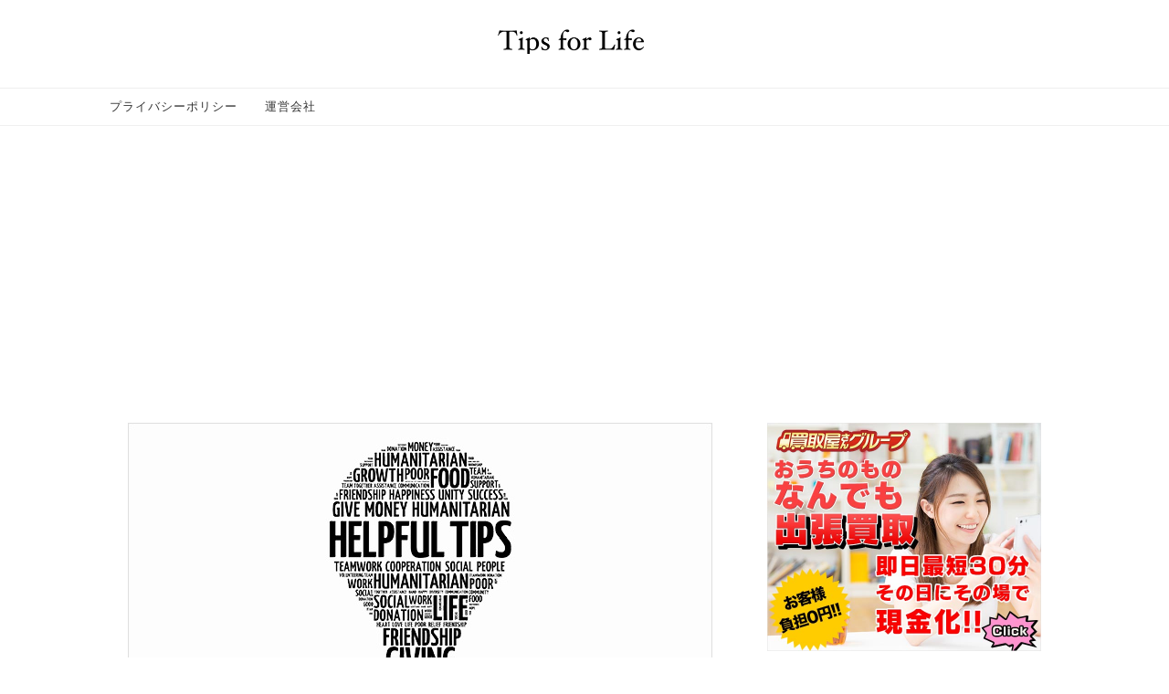

--- FILE ---
content_type: text/html; charset=UTF-8
request_url: https://www.tips-for-life.net/tidy-room
body_size: 15430
content:
<!DOCTYPE html>
<html lang="ja">
<head>
<meta charset="UTF-8">
<meta property="og:type" content="article">
<meta property="og:description" content="自分の部屋がまったく片付かない。そのような悩みを抱えている女性も多いのではないでしょうか。どれだけ掃除しても部屋が片付かない人は、部屋の「整理」の方法を見直してみましょう。整理方法を知るだけで綺麗（きれい）な部屋になりますよ！記事の続きを読">
<meta property="og:title" content="綺麗な部屋を維持する5つのコツ ～散らかる前の整理が大切～">
<meta property="og:url" content="https://www.tips-for-life.net/tidy-room">
<meta property="og:image" content="https://www.tips-for-life.net/wp-content/themes/simplicity-child/images/og-image.jpg">
<meta property="og:site_name" content="Tips for Life">
<meta property="og:locale" content="ja_JP">
<meta name="description" content="自分の部屋がまったく片付かない。そのような悩みを抱えている女性も多いのではないでしょうか。どれだけ掃除しても部屋が片付かない人は、部屋の「整理」の方法を見直してみましょう。整理方法を知るだけで綺麗（きれい）な部屋になりますよ！記事の続きを読,自分の部屋がまったく片付かない。そのような悩みを抱えている女性も多いのではないでしょうか。どれだけ掃除しても部屋が片付かない人は、部屋の「整理」の方法を見直してみましょう。整理方法を知るだけで綺麗（きれい）な部屋になりますよ！記事の続きを読む1．部屋が汚れる原因部屋を綺麗（きれい）にしたい人は、まず自分がどうして汚して">
<meta name="keywords" content="">
<meta name="twitter:card" content="summary">
<meta name="twitter:description" content="自分の部屋がまったく片付かない。そのような悩みを抱えている女性も多いのではないでしょうか。どれだけ掃除しても部屋が片付かない人は、部屋の「整理」の方法を見直してみましょう。整理方法を知るだけで綺麗（きれい）な部屋になりますよ！記事の続きを読">
<meta name="twitter:domain" content="www.tips-for-life.net">
<meta name="twitter:image" content="https://www.tips-for-life.net/wp-content/themes/simplicity-child/images/og-image.jpg">
<meta name="twitter:title" content="綺麗な部屋を維持する5つのコツ ～散らかる前の整理が大切～">
<meta name="twitter:url" content="https://www.tips-for-life.net/tidy-room">
<meta name="viewport" content="width=1280, maximum-scale=1, user-scalable=yes">
<title>綺麗な部屋を維持する5つのコツ ～散らかる前の整理が大切～</title>
<link rel="dns-prefetch" href="//www.act-system.com">
<link rel="dns-prefetch" href="//www.googletagmanager.com">
<link rel="alternate" type="application/rss+xml" title="Tips for Life RSS Feed" href="https://www.tips-for-life.net/feed">
<link rel="alternate" type="application/rss+xml" title="Tips for Life &raquo; Feed" href="https://www.tips-for-life.net/feed">
<link rel="alternate" type="application/rss+xml" title="Tips for Life &raquo; Comments Feed" href="https://www.tips-for-life.net/comments/feed">
<link rel="alternate" type="application/rss+xml" title="Tips for Life &raquo; 綺麗な部屋を維持する5つのコツ ～散らかる前の整理が大切～ Comments Feed" href="https://www.tips-for-life.net/tidy-room/feed">
<link rel="alternate" type="application/json+oembed" href="https://www.tips-for-life.net/wp-json/oembed/1.0/embed?url=https%3A%2F%2Fwww.tips-for-life.net%2Ftidy-room">
<link rel="alternate" type="text/xml+oembed" href="https://www.tips-for-life.net/wp-json/oembed/1.0/embed?url=https%3A%2F%2Fwww.tips-for-life.net%2Ftidy-room&#038;format=xml">
<link rel="pingback" href="https://www.tips-for-life.net/xmlrpc.php">
<link rel="canonical" href="https://www.tips-for-life.net/tidy-room">
<link rel="https://api.w.org/" href="https://www.tips-for-life.net/wp-json/">
<link rel="shortlink" href="https://www.tips-for-life.net/?p=2483">
<link rel="stylesheet" href="https://www.tips-for-life.net/wp-content/themes/simplicity-child/style.css?20180606">
<link rel="stylesheet" href="https://www.tips-for-life.net/wp-content/themes/simplicity/webfonts/css/font-awesome.min.css">
<link rel="stylesheet" href="https://www.tips-for-life.net/wp-content/themes/simplicity/webfonts/icomoon/style.css">
<link rel="stylesheet" href="https://www.tips-for-life.net/wp-content/themes/simplicity/css/extension.css">
<link rel="stylesheet" href="https://www.tips-for-life.net/wp-content/themes/simplicity/css/responsive-pc.css">
<link rel="stylesheet" href="https://www.tips-for-life.net/wp-content/themes/simplicity/css/print.css" type="text/css" media="print">
<link rel="stylesheet" id="yarppWidgetCss-css" href="https://www.tips-for-life.net/wp-content/plugins/yet-another-related-posts-plugin/style/widget.css" type="text/css" media="all">
<link rel="stylesheet" id="yarppRelatedCss-css" href="https://www.tips-for-life.net/wp-content/plugins/yet-another-related-posts-plugin/style/related.css" type="text/css" media="all">
<link rel="stylesheet" id="wp-pagenavi-css" href="https://www.tips-for-life.net/wp-content/plugins/wp-pagenavi/pagenavi-css.css" type="text/css" media="all">
<link rel="stylesheet" id="wordpress-popular-posts-css" href="https://www.tips-for-life.net/wp-content/plugins/wordpress-popular-posts/style/wpp.css" type="text/css" media="all">
<style type="text/css" media="all">/*<![CDATA[ */
img.wp-smiley,
img.emoji {
display: inline !important;
border: none !important;
box-shadow: none !important;
height: 1em !important;
width: 1em !important;
margin: 0 .07em !important;
vertical-align: -0.1em !important;
background: none !important;
padding: 0 !important;
}
#header .alignleft {
margin-right: 30px;
max-width: none;
}
#footer-mobile-buttons a .menu-caption{
font-size: 0.6em;
font-family: "Hiragino Kaku Gothic ProN",Meiryo,sans-serif;
}
.menu-caption-menu::before{
content: 'メニュー';
}
.menu-caption-search::before{
content: '検索';
}
.menu-caption-prev::before{
content: '前へ';
}
.menu-caption-next::before{
content: '次へ';
}
.menu-caption-top::before{
content: 'トップへ';
}
.menu-caption-sidebar::before{
content: 'サイドバー';
}
@media screen and (max-width:639px){
.article br{
display: block;
}
}
.social-count {
display: none !important;
}
.arrow-box {
display: none;
}
#sns-group-top .balloon-btn-set {
width: auto;
}
.entry-content{
margin-left: 0;
}
.broken_link, a.broken_link {
text-decoration: line-through;
}
/* ]]>*/</style>
<script defer type="text/javascript" src="https://www.act-system.com/banner/script.js"></script>
<script async src="https://www.googletagmanager.com/gtag/js?id=G-7WK42CCNCR"></script>
<script type="text/javascript" src="https://www.tips-for-life.net/wp-includes/js/jquery/jquery.js"></script>
<script type="text/javascript" src="https://www.tips-for-life.net/wp-includes/js/jquery/jquery-migrate.min.js"></script>
<script type="text/javascript" src="https://www.tips-for-life.net/wp-content/themes/simplicity-child/jquery.inview.min.js"></script>
<script type="text/javascript">//<![CDATA[
var multipage = '0';var page = '1';var pages = '1';
window.dataLayer = window.dataLayer || [];
function gtag(){dataLayer.push(arguments);}
gtag('js', new Date());
gtag('config', 'G-7WK42CCNCR');
var _gaq = _gaq || [];
_gaq.push(['_setAccount', 'G-7WK42CCNCR']);
_gaq.push(['_trackPageview']);
(function () {
var ga = document.createElement('script');
ga.type = 'text/javascript';
ga.async = true;
ga.src = ('https:' == document.location.protocol ? 'https://ssl' : 'http://www') + '.google-analytics.com/ga.js';
var s = document.getElementsByTagName('script')[0];
s.parentNode.insertBefore(ga, s);
})();
window._wpemojiSettings = {"baseUrl":"https:\/\/s.w.org\/images\/core\/emoji\/72x72\/","ext":".png","source":{"concatemoji":"https:\/\/www.tips-for-life.net\/wp-includes\/js\/wp-emoji-release.min.js"}};
!function(a,b,c){function d(a){var c,d,e,f=b.createElement("canvas"),g=f.getContext&&f.getContext("2d"),h=String.fromCharCode;if(!g||!g.fillText)return!1;switch(g.textBaseline="top",g.font="600 32px Arial",a){case"flag":return g.fillText(h(55356,56806,55356,56826),0,0),f.toDataURL().length>3e3;case"diversity":return g.fillText(h(55356,57221),0,0),c=g.getImageData(16,16,1,1).data,d=c[0]+","+c[1]+","+c[2]+","+c[3],g.fillText(h(55356,57221,55356,57343),0,0),c=g.getImageData(16,16,1,1).data,e=c[0]+","+c[1]+","+c[2]+","+c[3],d!==e;case"simple":return g.fillText(h(55357,56835),0,0),0!==g.getImageData(16,16,1,1).data[0];case"unicode8":return g.fillText(h(55356,57135),0,0),0!==g.getImageData(16,16,1,1).data[0]}return!1}function e(a){var c=b.createElement("script");c.src=a,c.type="text/javascript",b.getElementsByTagName("head")[0].appendChild(c)}var f,g,h,i;for(i=Array("simple","flag","unicode8","diversity"),c.supports={everything:!0,everythingExceptFlag:!0},h=0;h<i.length;h++)c.supports[i[h]]=d(i[h]),c.supports.everything=c.supports.everything&&c.supports[i[h]],"flag"!==i[h]&&(c.supports.everythingExceptFlag=c.supports.everythingExceptFlag&&c.supports[i[h]]);c.supports.everythingExceptFlag=c.supports.everythingExceptFlag&&!c.supports.flag,c.DOMReady=!1,c.readyCallback=function(){c.DOMReady=!0},c.supports.everything||(g=function(){c.readyCallback()},b.addEventListener?(b.addEventListener("DOMContentLoaded",g,!1),a.addEventListener("load",g,!1)):(a.attachEvent("onload",g),b.attachEvent("onreadystatechange",function(){"complete"===b.readyState&&c.readyCallback()})),f=c.source||{},f.concatemoji?e(f.concatemoji):f.wpemoji&&f.twemoji&&(e(f.twemoji),e(f.wpemoji)))}(window,document,window._wpemojiSettings);
//]]></script>
				<!-- WordPress Popular Posts v3.3.3 -->
				<script type="text/javascript">//<![CDATA[

					var sampling_active = 0;
					var sampling_rate   = 100;
					var do_request = false;

					if ( !sampling_active ) {
						do_request = true;
					} else {
						var num = Math.floor(Math.random() * sampling_rate) + 1;
						do_request = ( 1 === num );
					}

					if ( do_request ) {

						// Create XMLHttpRequest object and set variables
						var xhr = ( window.XMLHttpRequest )
						  ? new XMLHttpRequest()
						  : new ActiveXObject( "Microsoft.XMLHTTP" ),
						url = 'https://www.tips-for-life.net/wp-admin/admin-ajax.php',
						params = 'action=update_views_ajax&token=6532c47888&wpp_id=2483';
						// Set request method and target URL
						xhr.open( "POST", url, true );
						// Set request header
						xhr.setRequestHeader( "Content-type", "application/x-www-form-urlencoded" );
						// Hook into onreadystatechange
						xhr.onreadystatechange = function() {
							if ( 4 === xhr.readyState && 200 === xhr.status ) {
								if ( window.console && window.console.log ) {
									window.console.log( xhr.responseText );
								}
							}
						};
						// Send request
						xhr.send( params );

					}

				//]]></script>
				<!-- End WordPress Popular Posts v3.3.3 -->
				</head>
  <body class="single single-post postid-2483 single-format-standard">
    <div id="container">

      <!-- header -->
      <div id="header" class="clearfix">
        <div id="header-in">

                    <div id="h-top">
            <!-- モバイルメニュー表示用のボタン -->
<div id="mobile-menu">
  <a id="mobile-menu-toggle" href="#" data-wpel-link="internal"><span class="fa fa-bars fa-2x"></span></a>
</div>

            <div class="alignleft top-title-catchphrase">
              <!-- サイトのタイトル -->
<p id="site-title">
  <a href="https://www.tips-for-life.net/" data-wpel-link="internal"><img src="https://www.tips-for-life.net/wp-content/uploads/2017/07/blog_logo.png" alt="Tips for Life" class="site-title-img" /></a></p>
<!-- サイトの概要 -->
<p id="site-description">
  </p>
            </div>

            <div class="alignright top-sns-follows">
                          </div>

          </div><!-- /#h-top -->
        </div><!-- /#header-in -->
      </div><!-- /#header -->

      <!-- Navigation -->
<nav>
<div id="navi">
  	<div id="navi-in">
    <div class="menu"><ul><li class="page_item page-item-3051"><a href="https://www.tips-for-life.net/privacy" data-wpel-link="internal">プライバシーポリシー</a></li><li class="page_item page-item-4064"><a href="https://www.tips-for-life.net/page-4064" data-wpel-link="internal">運営会社</a></li></ul></div>
  </div><!-- /#navi-in -->
</div><!-- /#navi -->
</nav>
<!-- /Navigation -->
      <!-- 本体部分 -->
      <div id="body">
        <div id="body-in">

          
          <!-- main -->
          <div id="main">


  <div id="post-2483" class="post-2483 post type-post status-publish format-standard hentry" data-author="管理人">
  <div class="article">

  <div class="eye-catch">
	  		<img src="/wp-content/themes/simplicity-child/images/common-image.jpg">
	  
  <h1 class="entry-title">		綺麗な部屋を維持する5つのコツ ～散らかる前の整理が大切～	   </h1>  </div>




  
  
  <p class="post-meta">
	          <span class="post-date"><span class="fa fa-clock-o fa-fw"></span><span class="entry-date date published">2017/3/13</span></span>
              <span class="post-update"><span class="fa fa-history fa-fw"></span><time class="entry-date date updated" datetime="2017-03-13T13:48:27+00:00">2017/7/11</time></span>
    	
	
	  </p>


  
  
  <div id="sns-group-top" class="sns-group sns-group-top">
<div class="sns-buttons sns-buttons-pc">
    <ul class="snsb snsb-balloon clearfix">
        <li class="balloon-btn twitter-balloon-btn">
      <span class="balloon-btn-set">
        <span class="arrow-box">
          <a href="//twitter.com/search?q=https%3A%2F%2Fwww.tips-for-life.net%2Ftidy-room" target="blank" class="arrow-box-link twitter-arrow-box-link" rel="nofollow external noopener noreferrer" data-wpel-link="external">
            <span class="social-count twitter-count"><span class="fa fa-comments"></span><!-- <span class="fa fa-spinner fa-pulse"></span> --></span>
          </a>
        </span>
        <a href="//twitter.com/share?text=%E7%B6%BA%E9%BA%97%E3%81%AA%E9%83%A8%E5%B1%8B%E3%82%92%E7%B6%AD%E6%8C%81%E3%81%99%E3%82%8B5%E3%81%A4%E3%81%AE%E3%82%B3%E3%83%84+%EF%BD%9E%E6%95%A3%E3%82%89%E3%81%8B%E3%82%8B%E5%89%8D%E3%81%AE%E6%95%B4%E7%90%86%E3%81%8C%E5%A4%A7%E5%88%87%EF%BD%9E&amp;url=https%3A%2F%2Fwww.tips-for-life.net%2Ftidy-room" target="blank" class="balloon-btn-link twitter-balloon-btn-link" rel="nofollow external noopener noreferrer" data-wpel-link="external">
          <span class="icon-twitter"></span>
        </a>
      </span>
    </li>
            <li class="balloon-btn facebook-balloon-btn">
      <span class="balloon-btn-set">
        <span class="arrow-box">
          <a href="//www.facebook.com/sharer/sharer.php?u=https://www.tips-for-life.net/tidy-room&amp;t=%E7%B6%BA%E9%BA%97%E3%81%AA%E9%83%A8%E5%B1%8B%E3%82%92%E7%B6%AD%E6%8C%81%E3%81%99%E3%82%8B5%E3%81%A4%E3%81%AE%E3%82%B3%E3%83%84+%EF%BD%9E%E6%95%A3%E3%82%89%E3%81%8B%E3%82%8B%E5%89%8D%E3%81%AE%E6%95%B4%E7%90%86%E3%81%8C%E5%A4%A7%E5%88%87%EF%BD%9E" target="blank" class="arrow-box-link facebook-arrow-box-link" rel="nofollow" data-wpel-link="internal">
            <span class="social-count facebook-count"><span class="fa fa-spinner fa-pulse"></span></span>
          </a>
        </span>
        <a href="//www.facebook.com/sharer/sharer.php?u=https://www.tips-for-life.net/tidy-room&amp;t=%E7%B6%BA%E9%BA%97%E3%81%AA%E9%83%A8%E5%B1%8B%E3%82%92%E7%B6%AD%E6%8C%81%E3%81%99%E3%82%8B5%E3%81%A4%E3%81%AE%E3%82%B3%E3%83%84+%EF%BD%9E%E6%95%A3%E3%82%89%E3%81%8B%E3%82%8B%E5%89%8D%E3%81%AE%E6%95%B4%E7%90%86%E3%81%8C%E5%A4%A7%E5%88%87%EF%BD%9E" target="blank" class="balloon-btn-link facebook-balloon-btn-link" rel="nofollow" data-wpel-link="internal">
          <span class="icon-facebook"></span>
        </a>
      </span>
    </li>
                <li class="balloon-btn hatena-balloon-btn">
      <span class="balloon-btn-set">
        <span class="arrow-box">
          <a href="http://b.hatena.ne.jp/entry/www.tips-for-life.net/tidy-room" target="blank" class="arrow-box-link hatena-arrow-box-link" rel="nofollow external noopener noreferrer" data-wpel-link="external">
            <span class="social-count hatebu-count"><span class="fa fa-spinner fa-pulse"></span></span>
          </a>
        </span>
        <a href="//b.hatena.ne.jp/add?mode=confirm&amp;url=https://www.tips-for-life.net/tidy-room&amp;title=%E7%B6%BA%E9%BA%97%E3%81%AA%E9%83%A8%E5%B1%8B%E3%82%92%E7%B6%AD%E6%8C%81%E3%81%99%E3%82%8B5%E3%81%A4%E3%81%AE%E3%82%B3%E3%83%84+%EF%BD%9E%E6%95%A3%E3%82%89%E3%81%8B%E3%82%8B%E5%89%8D%E3%81%AE%E6%95%B4%E7%90%86%E3%81%8C%E5%A4%A7%E5%88%87%EF%BD%9E" target="blank" class="balloon-btn-link hatena-balloon-btn-link" rel="nofollow" data-wpel-link="internal">
          <span class="icon-hatena"></span>
        </a>
      </span>
    </li>
                          </ul>
</div>
</div>
<div class="clear"></div>


  <div id="the-content">
  <p>自分の部屋がまったく片付かない。そのような悩みを抱えている女性も多いのではないでしょうか。どれだけ掃除しても部屋が片付かない人は、部屋の「整理」の方法を見直してみましょう。整理方法を知るだけで綺麗（きれい）な部屋になりますよ！</p>
</p>
<div class="readmoreBox splitBox"><a href="#" class="readmoreBtn split-btn lastBtn" data-split-id="split-2483-1" data-wpel-link="internal">記事の続きを読む</a></div>
<div class="readmoreWrap fixHeight split-2483-1">
<h2 id="h-2483-1" class="titleNumber1">1．部屋が汚れる原因</h2>
<p>部屋を綺麗（きれい）にしたい人は、まず自分がどうして汚しているのか原因を確認しましょう。原因がわからないと対処も難しいものです。</p>
<h3 class="titleNumber1">1-1．買っただけものが増える</h3>
<p>買ったもので部屋があふれ捨てられないパターン。ものを増やしてしまう人は、無意識にものを買って部屋に置いていることが多いものです。その結果、使いもしないのに部屋の中で使われることを待っている服やカバンが増えていきます。<br />また、部屋を汚してしまう人は「いつか使おう」や「思い出の品だし」といったものが部屋の中に散乱していないでしょうか。ものを整理したり捨てたりするのが苦手な人は、使うタイミングを見失ったものでいっぱいの状態です。</p>
<h3 class="titleNumber1">1-2．衝動買いするクセがある</h3>
<p>部屋が綺麗（きれい）にならない人は、衝動買いしていないでしょうか。計画なくものを買うと部屋がものでいっぱいになります。バーゲン・お買い得・特売という言葉に乗って買い込んでしまう人は注意が必要です。安いからと大量に買ってしまうと払う金額は一緒になります。また、一気に買っても使うタイミングを失うだけです。<br />バーゲンだけでなく日用品も同じ。部屋の中にあるものを把握していないと「化粧品が無いかも」、「あのお菓子を買っておこう」と無計画に買うことになります。買ったものを消費できないと経済的にもデメリットです。また、部屋の中に使われなかった購入物がごみとなって部屋を汚します。</p>
<h3 class="titleNumber1">1-3．収納グッズでいっぱいになっている</h3>
<p>あなたの部屋に収納グッズはあるでしょうか。その収納グッズが使われているのであれば問題ありません。問題なのは、使われておらずスペースを取っているグッズです。<br />収納グッズは、ものを整理するために使われて意味をなします。しかし、部屋のスペースを取るだけの存在になっているのであればごみも同じです。使っていない収納グッズがあれば捨てるようにしましょう。</p>
<h3 class="titleNumber1">1-4．収納スペースいっぱいにものを詰め込んでいる</h3>
<p>部屋のタンスやクローゼットにものを詰め込めるだけ詰め込んでいる人は、部屋が綺麗（きれい）にならない人の特徴です。ものを詰め込むだけでは、自分の所有物を把握できないので同じものを購入しやすくなります。<br />また、収納スペースがいっぱいだとものを収納できません。その結果、部屋の机や床にものがたまって汚くなります。</p>
<h3 class="titleNumber1">1-5．悪い方向への変化を受け入れてしまう</h3>
<p>部屋が汚い状態になっていても「このままでいいか」と、悪い方向への変化を受け入れてしまうと汚れてしまうのです。本来ならば踏みとどまるべき部分でも「面倒だ」という気持ちが勝ってしまうと部屋は綺麗（きれい）になりません。<br />部屋が「汚いままでいい」と思ってしまうときは、メンタル的にも弱っていることが多いものです。精神的にリラックスすることも重要となります。</p>
<div class="related-link-box">
<div class="related-link-item"><span>関連記事</span><a href="https://www.tips-for-life.net/ideas-accommodating-shoes" rel="bookmark" title="靴を収納するアイディアをご紹介！ いろいろなアイディアを試してみよう" data-wpel-link="internal">靴を収納するアイディアをご紹介！ いろいろなアイディアを試してみよう </a></div>
<div class="related-link-item"><span>関連記事</span><a href="https://www.tips-for-life.net/how-to-wash-a-bicycle" rel="bookmark" title="自転車の洗浄方法を丁寧に解説！ ポイントと洗浄剤の選び方もご紹介" data-wpel-link="internal">自転車の洗浄方法を丁寧に解説！ ポイントと洗浄剤の選び方もご紹介 </a></div>
</div>
<h2 id="h-2483-2" class="titleNumber2">2．綺麗（きれい）な部屋を維持する5つのポイント</h2>
<p>人間が「綺麗（きれい）だ」と思う部屋には、いくつかの共通点があるもの。その共通点をしっかり把握しておきましょう。</p>
<h3 class="titleNumber2">2-1．ものの定位置を決める</h3>
<p>部屋が綺麗（きれい）な人は、ものの定位置をしっかり決めています。リモコンや鍵、携帯電話、財布など細かいものほど定位置が決まっているものです。<br />ものの定位置が決まってくると部屋が自然と綺麗（きれい）になります。ものが整えられた空間では、床やベッド、机の上にものが置いてあると浮いて見えるもの。すると、心理的に自然と部屋を整えようと気持ちが働きます。また、ものの定位置が決まっていると朝に財布や鍵を探して時間をロスすることが無くなるのもうれしいポイントです。</p>
<h3 class="titleNumber2">2-2．面倒なことを後回しにしない</h3>
<p>ご飯を作った後、料理の皿洗いなどを後回しにしていないでしょうか。しかし、その行動が部屋を汚くしています。<br />ひとつ面倒なことを後回しにし出すとごみ出しや部屋の掃除、洗濯など面倒と思うことを後回しにするクセが付くのです。面倒なことだと思うことほど、先にやってしまうクセを付けましょう。<br />また、面倒なことを先にやることで掃除の行程が少なくなります。部屋のごみを1日ひとつずつ捨てるだけで綺麗（きれい）になるものです。さらに、いつも週末にまとめて行う掃除も無くなります。</p>
<h3 class="titleNumber2">2-3．新しいものを買ったとき、何かひとつ減らす</h3>
<p>部屋にものを入れたとき、何かひとつ減らすことを心がけましょう。部屋を綺麗（きれい）にする人が常に心がけていることです。<br />たとえば、新しいカーディガンを買ったとしましょう。帰ったとき、あなたのクローゼットに古いカーディガンがあれば見比べてください。まったく同じデザインや色だったことは無いでしょうか。それでも、古いカーディガンを取っておく人がいます。しかし、古いカーディガンを着ることはまず無いでしょう。着ないカーディガンは、部屋を圧迫するだけのごみと同じになります。<br />好きだった服やカバンを捨てるのは心苦しいでしょう。しかし、同じようなものが何着もあっても古いものは使いません。スッパリとものを減らすようにしましょう。もちろん、同じものだからと言ってすべて捨てる必要はありません。増えすぎないようにバランスを取ることを心がけましょう。</p>
<h3 class="titleNumber2">2-4．部屋のレイアウトを変えてみる</h3>
<p>部屋を綺麗（きれい）に保つ人は、定期的に部屋のレイアウトを変更しています。部屋のレイアウトを変更することで自然と片付けることにつながるのです。<br />また、部屋を汚してしまう原因のひとつに「部屋に飽きる」ということがあります。自分の部屋に愛着がわかない人は、自分の部屋を大きなごみ箱のように考える人がいるもの。特に、部屋に帰って寝るだけの状態になっている人は、部屋を片付ける余裕が無いと共に関心も無くなっています。<br />部屋に興味を無くしている人は、休みの日などを利用してレイアウトを変更してみましょう。片付けが進むと共に部屋に興味を持てるのです。</p>
<h3 class="titleNumber2">2-5．人を定期的に呼ぶようにする</h3>
<p>部屋へ定期的に人を呼ぶようにすれば自然と綺麗（きれい）にします。誰かと一緒にお茶したり食事したりする時間を設けて部屋を綺麗（きれい）にする意識を高めましょう。<br />また、部屋を綺麗（きれい）にしておけば「今日行ってもいい？」という急な対応にも答えられます。友人や恋人からの催促を断り続けるのは、非常にストレスが掛かることです。また、汚い部屋のままだと次第に人との交流も少なくなって孤独になります。大事な人との交流を継続するためにも部屋を綺麗（きれい）にしておきましょう。</p>
<div class="related-link-box">
<div class="related-link-item"><span>関連記事</span><a href="https://www.tips-for-life.net/dog-odor" rel="bookmark" title="犬の臭い対策はどうすべきか？ おしっこや体臭の予防方法などを紹介" data-wpel-link="internal">犬の臭い対策はどうすべきか？ おしっこや体臭の予防方法などを紹介 </a></div>
<div class="related-link-item"><span>関連記事</span><a href="https://www.tips-for-life.net/how-to-clean-a-kitchen-exhaust-fan" rel="bookmark" title="キッチンの換気扇を掃除したい！ 方法や業者に依頼する目安を解説" data-wpel-link="internal">キッチンの換気扇を掃除したい！ 方法や業者に依頼する目安を解説 </a></div>
</div>
<h2 id="h-2483-3" class="titleNumber3">3．まとめ</h2>
<p>いかがでしたか？ この記事では、部屋を綺麗（きれい）に維持する方法についてまとめました。<br />部屋を汚くする原因には、ものを買ったままにして部屋にため込んでしまう傾向が強いことが挙げられます。また、衝動買いや収納スペースを片付けていないことも原因です。<br />部屋を綺麗（きれい）にするためには、ものの定位置を決めることが重要となります。ものの定位置が決まれば汚れやごみが目立つのです。また、部屋のレイアウトを定期的に変えたり友人を呼んだりするなどメンタル的な変化を促すことも大事。ものと共に気持ちもすっきり片付けましょう！</p>
</div>
  </div>


  
    <!-- 文章下広告 -->
                  
  <div class="related-link-box"><div class="related-link-item"><span>関連記事</span><a href="https://www.tips-for-life.net/grave-clean-up" rel="bookmark" title="お墓の掃除に必要な道具ややり方を解説。きれいに保つ方法も教えます！" data-wpel-link="internal">お墓の掃除に必要な道具ややり方を解説。きれいに保つ方法も教えます！ </a></div><div class="related-link-item"><span>関連記事</span><a href="https://www.tips-for-life.net/lcd-cleaning" rel="bookmark" title="テレビの液晶を掃除するには？ 正しい手入れ方法とNG行為を紹介！" data-wpel-link="internal">テレビの液晶を掃除するには？ 正しい手入れ方法とNG行為を紹介！ </a></div></div>
  <div id="sns-group" class="sns-group sns-group-bottom">
  <div class="sns-buttons sns-buttons-pc">
    <ul class="snsb snsb-balloon clearfix">
        <li class="balloon-btn twitter-balloon-btn">
      <span class="balloon-btn-set">
        <span class="arrow-box">
          <a href="//twitter.com/search?q=https%3A%2F%2Fwww.tips-for-life.net%2Ftidy-room" target="blank" class="arrow-box-link twitter-arrow-box-link" rel="nofollow external noopener noreferrer" data-wpel-link="external">
            <span class="social-count twitter-count"><span class="fa fa-comments"></span><!-- <span class="fa fa-spinner fa-pulse"></span> --></span>
          </a>
        </span>
        <a href="//twitter.com/share?text=%E7%B6%BA%E9%BA%97%E3%81%AA%E9%83%A8%E5%B1%8B%E3%82%92%E7%B6%AD%E6%8C%81%E3%81%99%E3%82%8B5%E3%81%A4%E3%81%AE%E3%82%B3%E3%83%84+%EF%BD%9E%E6%95%A3%E3%82%89%E3%81%8B%E3%82%8B%E5%89%8D%E3%81%AE%E6%95%B4%E7%90%86%E3%81%8C%E5%A4%A7%E5%88%87%EF%BD%9E&amp;url=https%3A%2F%2Fwww.tips-for-life.net%2Ftidy-room" target="blank" class="balloon-btn-link twitter-balloon-btn-link" rel="nofollow external noopener noreferrer" data-wpel-link="external">
          <span class="icon-twitter"></span>
        </a>
      </span>
    </li>
            <li class="balloon-btn facebook-balloon-btn">
      <span class="balloon-btn-set">
        <span class="arrow-box">
          <a href="//www.facebook.com/sharer/sharer.php?u=https://www.tips-for-life.net/tidy-room&amp;t=%E7%B6%BA%E9%BA%97%E3%81%AA%E9%83%A8%E5%B1%8B%E3%82%92%E7%B6%AD%E6%8C%81%E3%81%99%E3%82%8B5%E3%81%A4%E3%81%AE%E3%82%B3%E3%83%84+%EF%BD%9E%E6%95%A3%E3%82%89%E3%81%8B%E3%82%8B%E5%89%8D%E3%81%AE%E6%95%B4%E7%90%86%E3%81%8C%E5%A4%A7%E5%88%87%EF%BD%9E" target="blank" class="arrow-box-link facebook-arrow-box-link" rel="nofollow" data-wpel-link="internal">
            <span class="social-count facebook-count"><span class="fa fa-spinner fa-pulse"></span></span>
          </a>
        </span>
        <a href="//www.facebook.com/sharer/sharer.php?u=https://www.tips-for-life.net/tidy-room&amp;t=%E7%B6%BA%E9%BA%97%E3%81%AA%E9%83%A8%E5%B1%8B%E3%82%92%E7%B6%AD%E6%8C%81%E3%81%99%E3%82%8B5%E3%81%A4%E3%81%AE%E3%82%B3%E3%83%84+%EF%BD%9E%E6%95%A3%E3%82%89%E3%81%8B%E3%82%8B%E5%89%8D%E3%81%AE%E6%95%B4%E7%90%86%E3%81%8C%E5%A4%A7%E5%88%87%EF%BD%9E" target="blank" class="balloon-btn-link facebook-balloon-btn-link" rel="nofollow" data-wpel-link="internal">
          <span class="icon-facebook"></span>
        </a>
      </span>
    </li>
                <li class="balloon-btn hatena-balloon-btn">
      <span class="balloon-btn-set">
        <span class="arrow-box">
          <a href="http://b.hatena.ne.jp/entry/www.tips-for-life.net/tidy-room" target="blank" class="arrow-box-link hatena-arrow-box-link" rel="nofollow external noopener noreferrer" data-wpel-link="external">
            <span class="social-count hatebu-count"><span class="fa fa-spinner fa-pulse"></span></span>
          </a>
        </span>
        <a href="//b.hatena.ne.jp/add?mode=confirm&amp;url=https://www.tips-for-life.net/tidy-room&amp;title=%E7%B6%BA%E9%BA%97%E3%81%AA%E9%83%A8%E5%B1%8B%E3%82%92%E7%B6%AD%E6%8C%81%E3%81%99%E3%82%8B5%E3%81%A4%E3%81%AE%E3%82%B3%E3%83%84+%EF%BD%9E%E6%95%A3%E3%82%89%E3%81%8B%E3%82%8B%E5%89%8D%E3%81%AE%E6%95%B4%E7%90%86%E3%81%8C%E5%A4%A7%E5%88%87%EF%BD%9E" target="blank" class="balloon-btn-link hatena-balloon-btn-link" rel="nofollow" data-wpel-link="internal">
          <span class="icon-hatena"></span>
        </a>
      </span>
    </li>
                          </ul>
</div>

  <!-- SNSページ -->
<div class="sns-pages">
<ul class="snsp">
<li class="feedly-page"><a href="//feedly.com/index.html#subscription%2Ffeed%2Fhttps%3A%2F%2Fwww.tips-for-life.net%2Ffeed" target="blank" title="feedlyで更新情報をフォロー" rel="nofollow external noopener noreferrer" data-wpel-link="external"><span class="icon-feedly-square"></span></a></li><li class="rss-page"><a href="https://www.tips-for-life.net/feed" target="_blank" title="RSSで更新情報をフォロー" rel="nofollow" data-wpel-link="internal"><span class="fa fa-rss-square fa-2x"></span></a></li>  </ul>
</div>
  </div>

  <div class='yarpp-related'>
<h3>Related posts:</h3><ol>
<li><a href="https://www.tips-for-life.net/ideas-accommodating-shoes" rel="bookmark" title="靴を収納するアイディアをご紹介！ いろいろなアイディアを試してみよう" data-wpel-link="internal">靴を収納するアイディアをご紹介！ いろいろなアイディアを試してみよう </a></li>
<li><a href="https://www.tips-for-life.net/how-to-wash-a-bicycle" rel="bookmark" title="自転車の洗浄方法を丁寧に解説！ ポイントと洗浄剤の選び方もご紹介" data-wpel-link="internal">自転車の洗浄方法を丁寧に解説！ ポイントと洗浄剤の選び方もご紹介 </a></li>
<li><a href="https://www.tips-for-life.net/dog-odor" rel="bookmark" title="犬の臭い対策はどうすべきか？ おしっこや体臭の予防方法などを紹介" data-wpel-link="internal">犬の臭い対策はどうすべきか？ おしっこや体臭の予防方法などを紹介 </a></li>
<li><a href="https://www.tips-for-life.net/how-to-clean-a-kitchen-exhaust-fan" rel="bookmark" title="キッチンの換気扇を掃除したい！ 方法や業者に依頼する目安を解説" data-wpel-link="internal">キッチンの換気扇を掃除したい！ 方法や業者に依頼する目安を解説 </a></li>
<li><a href="https://www.tips-for-life.net/grave-clean-up" rel="bookmark" title="お墓の掃除に必要な道具ややり方を解説。きれいに保つ方法も教えます！" data-wpel-link="internal">お墓の掃除に必要な道具ややり方を解説。きれいに保つ方法も教えます！ </a></li>
<li><a href="https://www.tips-for-life.net/lcd-cleaning" rel="bookmark" title="テレビの液晶を掃除するには？ 正しい手入れ方法とNG行為を紹介！" data-wpel-link="internal">テレビの液晶を掃除するには？ 正しい手入れ方法とNG行為を紹介！ </a></li>
<li><a href="https://www.tips-for-life.net/window-cleaning" rel="bookmark" title="窓ガラスを上手に掃除するコツは？ 役立ちアイテム3選も紹介！" data-wpel-link="internal">窓ガラスを上手に掃除するコツは？ 役立ちアイテム3選も紹介！ </a></li>
<li><a href="https://www.tips-for-life.net/cleaning-habit" rel="bookmark" title="掃除を習慣化するための方法は？ コツやポイントを詳しく解説！" data-wpel-link="internal">掃除を習慣化するための方法は？ コツやポイントを詳しく解説！ </a></li>
<li><a href="https://www.tips-for-life.net/seasonal-change-of-clothing-storage" rel="bookmark" title="衣替えの収納で悩む方必見！ 誰でもできる収納のコツを伝授！" data-wpel-link="internal">衣替えの収納で悩む方必見！ 誰でもできる収納のコツを伝授！ </a></li>
<li><a href="https://www.tips-for-life.net/remove-the-moist-residue-from-the-kitchin" rel="bookmark" title="シンクの汚れを落とす掃除方法を解説！ キレイに保ち続けるコツは？" data-wpel-link="internal">シンクの汚れを落とす掃除方法を解説！ キレイに保ち続けるコツは？ </a></li>
</ol>
</div>

  
	


  <p class="footer-post-meta">

		<span class="post-tag"></span>
		
	<span class="post-author vcard author"><span class="fn"><span class="fa fa-user fa-fw"></span><a href="https://www.tips-for-life.net/author/clvni-vbi8d-ibld4goeuj" data-wpel-link="internal">管理人</a>
</span></span>

	
	  </p>

  </div><!-- .article -->
    <hr class="sep" />
  </div><!-- .post -->
      <section id="under-entry-body">

      


        <!-- 広告 -->
                  
      
      <!-- post navigation -->
<div class="navigation">
      <div class="prev"><a href="https://www.tips-for-life.net/post-2416" rel="prev" data-wpel-link="internal"><span class="fa fa-arrow-left fa-2x pull-left"></span>オーブントースターを処分する際の注意点とは？ 買取の方法も！</a></div>
      <div class="next"><a href="https://www.tips-for-life.net/studio-apartment-storage" rel="next" data-wpel-link="internal"><span class="fa fa-arrow-right fa-2x pull-left"></span>ワンルームでしっかり収納！ きれいな部屋を実現する8つの工夫</a></div>
  </div>
<!-- /post navigation -->
      <!-- comment area -->
<div id="comment-area">
	</div>
<!-- /comment area -->      </section>
    

          </div><!-- /#main -->
        <!-- sidebar -->
<aside>
<div id="sidebar">
    
  <div id="sidebar-widget">
  <!-- ウイジェット -->
  <div id="text-11" class="widget widget_text">			<div class="textwidget"><a href="https://px.a8.net/svt/ejp?a8mat=3BMB2Y+1YWJZE+3EMG+1HMQ69" rel="nofollow external noopener noreferrer" data-wpel-link="external">
<img border="0" width="300" height="250" alt="" src="https://www29.a8.net/svt/bgt?aid=200915098119&wid=092&eno=01&mid=s00000015892009008000&mc=1"></a>
<img border="0" width="1" height="1" src="https://www15.a8.net/0.gif?a8mat=3BMB2Y+1YWJZE+3EMG+1HMQ69" alt="">

<a href="https://px.a8.net/svt/ejp?a8mat=3BMB2Y+1YB4DM+36X8+15P77L" rel="nofollow external noopener noreferrer" data-wpel-link="external">
<img border="0" width="300" height="250" alt="" src="https://www23.a8.net/svt/bgt?aid=200915098118&wid=092&eno=01&mid=s00000014894007004000&mc=1"></a>
<img border="0" width="1" height="1" src="https://www10.a8.net/0.gif?a8mat=3BMB2Y+1YB4DM+36X8+15P77L" alt=""></div>
		</div>
<!-- WordPress Popular Posts Plugin v3.3.3 [W] [daily] [views] [regular] -->
<div id="wpp-2" class="widget popular-posts">
<h4 class="widgettitle">人気の記事</h4><p class="wpp-no-data">Sorry. No data so far.</p></div>
<!-- End WordPress Popular Posts Plugin v3.3.3 -->
		<div id="recent-posts-2" class="widget widget_recent_entries">		<h4 class="widgettitle">最近の投稿</h4>		<ul>
					<li>
				<a href="https://www.tips-for-life.net/estate-sale-procedure" data-wpel-link="internal">遺品整理の手順や注意点は？ 遺品整理業者に依頼する方法もご紹介</a>
						</li>
					<li>
				<a href="https://www.tips-for-life.net/three-ways-to-utilize-credit-cards" data-wpel-link="internal">ポイントをためるだけじゃない！？ クレジットカードの3つの活用術</a>
						</li>
					<li>
				<a href="https://www.tips-for-life.net/start-with-whats-possible" data-wpel-link="internal">片付けはできることから始めよう！ 持続可能なルール・基本</a>
						</li>
					<li>
				<a href="https://www.tips-for-life.net/how-to-use-an-old-computer" data-wpel-link="internal">【解説】古いパソコンを活用する方法は？ おすすめの使い方や問題点を解説！</a>
						</li>
					<li>
				<a href="https://www.tips-for-life.net/how-to-dispose-of-magazines" data-wpel-link="internal">雑誌を処分する方法を紹介！ 処分前の確認ポイントや注意しておきたいこと</a>
						</li>
				</ul>
		</div>		<div id="categories-3" class="widget widget_categories"><h4 class="widgettitle">Categories</h4><label class="screen-reader-text" for="cat">Categories</label><select name='cat' id='cat' class='postform' >
	<option value='-1'>Select Category</option>
	<option class="level-0" value="89">お役立ち情報</option>
	<option class="level-0" value="91">ガーデニング・家庭菜園</option>
	<option class="level-1" value="68">&nbsp;&nbsp;&nbsp;水耕栽培</option>
	<option class="level-0" value="1">その他</option>
	<option class="level-0" value="166">ビジネススキル</option>
	<option class="level-0" value="58">不用品の処分方法</option>
	<option class="level-1" value="62">&nbsp;&nbsp;&nbsp;不用品を売る方法</option>
	<option class="level-1" value="59">&nbsp;&nbsp;&nbsp;家具の処分方法</option>
	<option class="level-1" value="60">&nbsp;&nbsp;&nbsp;電化製品の処分方法</option>
	<option class="level-0" value="65">住まいについて</option>
	<option class="level-1" value="97">&nbsp;&nbsp;&nbsp;インテリア</option>
	<option class="level-1" value="90">&nbsp;&nbsp;&nbsp;リフォーム</option>
	<option class="level-1" value="98">&nbsp;&nbsp;&nbsp;住宅賃貸</option>
	<option class="level-1" value="82">&nbsp;&nbsp;&nbsp;住宅購入</option>
	<option class="level-1" value="93">&nbsp;&nbsp;&nbsp;外構工事</option>
	<option class="level-1" value="85">&nbsp;&nbsp;&nbsp;引越し</option>
	<option class="level-1" value="84">&nbsp;&nbsp;&nbsp;近隣トラブル</option>
	<option class="level-0" value="100">災害対策</option>
	<option class="level-0" value="61">片付け・掃除方法</option>
</select>

<script type='text/javascript'>
/* <![CDATA[ */
(function() {
	var dropdown = document.getElementById( "cat" );
	function onCatChange() {
		if ( dropdown.options[ dropdown.selectedIndex ].value > 0 ) {
			location.href = "https://www.tips-for-life.net/?cat=" + dropdown.options[ dropdown.selectedIndex ].value;
		}
	}
	dropdown.onchange = onCatChange;
})();
/* ]]> */
</script>

</div><div id="text-10" class="widget widget_text">			<div class="textwidget"><div class="prLinkBox">
<p>【PR】</p>
<ul>
<li><a href="http://www.yamaki-pat.com/" target="_blank" data-wpel-link="external" rel="external noopener noreferrer">特許事務所（東京都）山木国際特許事務所</a></li>
<li><a href="http://www.yokoyama-kogyo.jp/" target="_blank" data-wpel-link="external" rel="external noopener noreferrer">地下タンクのことなら横山工業（静岡市）</a></li>
<li><a href="https://www.mashimo.biz" target="_blank" data-wpel-link="external" rel="external noopener noreferrer">任意整理・時効援用（東京都）真下法律事務所</a></li>
<li><a href="http://www.mura-fudousan.com/" target="_blank" data-wpel-link="external" rel="external noopener noreferrer">渋谷区（原宿・千駄ヶ谷・神宮前）の村山不動産</a></li>
<li><a href="https://www.uekita.com/" target="_blank" data-wpel-link="external" rel="external noopener noreferrer">超硬切削工具メーカーの特注工具製作ドットコム</a></li>
<li><a href="https://www.all5.jp/" target="_blank" data-wpel-link="external" rel="external noopener noreferrer">オール５中学生の勉強法</a></li>
<li><a href="http://www.bss.co.jp/" target="_blank" data-wpel-link="external" rel="external noopener noreferrer">交通誘導警備専門の警備会社 ベストセキュリティサービス</a></li>
<li><a href="https://www.sandl.jp/" target="_blank" data-wpel-link="external" rel="external noopener noreferrer">家電レンタル（静岡県内全域対応）エスアンドエル</a></li>
<li><a href="http://www.tekkin.jp/" target="_blank" data-wpel-link="external" rel="external noopener noreferrer">鉄筋工事（静岡）株式会社三本工業</a></li>
<li><a href="http://www.tokoguard.co.jp/" target="_blank" data-wpel-link="external" rel="external noopener noreferrer">静岡県の警備会社 東光ガード株式会社</a></li>
<li><a href="https://www.tsukapone21.com/" target="_blank" data-wpel-link="external" rel="external noopener noreferrer">静岡市の相続税専門 塚本誠太郎税理士事務所</a></li>
<li><a href="http://www.hosei.biz/" target="_blank" data-wpel-link="external" rel="external noopener noreferrer">縫製工場の株式会社ヒラマツ</a></li>
<li><a href="http://www.aid-design.biz/" target="_blank" data-wpel-link="external" rel="external noopener noreferrer">静岡のデザイン会社のアイドデザイン</a></li>
<li><a href="https://oem.kyushukoken.co.jp/" target="_blank" data-wpel-link="external" rel="external noopener noreferrer">化粧品OEM製造 九州コーケン</a></li>
<li><a href="http://www.24-wedding.com/" target="_blank" data-wpel-link="external" rel="external noopener noreferrer">ウエディングドレス販売の24-Wedding</a></li>
<li><a href="https://www.rittou-tk.co.jp/" target="_blank" data-wpel-link="external" rel="external noopener noreferrer">ステンレス加工（滋賀県）栗東鉄工</a></li>
<li><a href="http://www.ken-lock.com/" target="_blank" data-wpel-link="external" rel="external noopener noreferrer"> 鍵交換（東京都）ケン・ロックサービス</a></li>
<li><a href="https://www.pushpin-gallery.com/" target="_blank" data-wpel-link="external" rel="external noopener noreferrer">額縁販売（静岡市）プッシュピンギャラリー</a></li>
<li><a href="http://www.san-kougei.co.jp/" target="_blank" data-wpel-link="external" rel="external noopener noreferrer">POP製作・SPツール製作のサン工芸</a></li>
<li><a href="https://www.tokyo-kouhatsu.com/" target="_blank" data-wpel-link="external" rel="external noopener noreferrer">貸し店舗不動産（東京23区）東京興発</a></li>
<li><a href="https://www.hq-careerdesign.com/" target="_blank" data-wpel-link="external" rel="external noopener noreferrer">人材紹介・派遣（名古屋）キャリアデザイン・コム</a></li>
<li><a href="http://www.autovintage-ism.com/" target="_blank" data-wpel-link="external" rel="external noopener noreferrer">カスタムカー製作・販売（静岡市）オートヴィンテージ</a></li>
<li><a href="http://www.ticket-ikejiri.com/" target="_blank" data-wpel-link="external" rel="external noopener noreferrer">チケット買取（東京）チケットイケジリ</a></li>
<li><a href="http://www.cardkessai-online.jp/" target="_blank" data-wpel-link="external" rel="external noopener noreferrer">決済代行のカード決済オンライン</a></li>
<li><a href="https://www.manner-sense.com/" target="_blank" data-wpel-link="external" rel="external noopener noreferrer">接遇マナー研修・セミナー（湯佐弘子）</a></li>
<li><a href="http://www.kanto-oil.co.jp/" target="_blank" data-wpel-link="external" rel="external noopener noreferrer">ガソリンスタンド（東京）関東石油 </a></li>
<li><a href="https://www.tomimoto-law.com/" target="_blank" data-wpel-link="external" rel="external noopener noreferrer">債務整理相談の弁護士（東京都千代田区）冨本和男</a></li>
<li><a href="http://www.piling-technologies.com/" target="_blank" data-wpel-link="external" rel="external noopener noreferrer">piling equipment</a></li>
<li><a href="http://www.nippi.cc/" target="_blank" data-wpel-link="external" rel="external noopener noreferrer">探偵・浮気調査（東京都）調査のニッピ</a></li>
<li><a href="http://www.peacefulgarden.co.jp/" target="_blank" data-wpel-link="external" rel="external noopener noreferrer">外構・エクステリア（静岡県浜松市）ピースフル</a></li>
	<li><a href="https://tsuboi-dental.jp" target="_blank" data-wpel-link="external" rel="external noopener noreferrer">静岡県浜松市のつぼい歯科医院</a></li>
	<li><a href="https://tsuboi-dental.com" target="_blank" data-wpel-link="external" rel="external noopener noreferrer">静岡県浜松市の入れ歯専門歯科</a></li>
<li><a href="https://www.kawasakisenkosha.com/" target="_blank" data-wpel-link="external" rel="external noopener noreferrer">屋外広告（静岡市）株式会社川崎宣弘社</a></li>
</ul>
</div></div>
		</div>  </div>

  
</div></aside><!-- /#sidebar -->
        </div><!-- /#body-in -->
      </div><!-- /#body -->

      <!-- footer -->
      <div id="footer">
        <div id="footer-in">

          
        <div class="clear"></div>
          <div id="copyright" class="wrapper">

            Copyright&copy;  <a href="https://www.tips-for-life.net" data-wpel-link="internal">Tips for Life</a> All Rights Reserved.
                      </div>
      </div><!-- /#footer-in -->
      </div><!-- /#footer -->
      <div id="page-top">
      <a id="move-page-top" data-wpel-link="internal"><span class="fa fa-chevron-circle-up fa-2x"></span></a>
  
</div>
          </div><!-- /#container -->
            <div id="fb-root"></div>
<script>(function(d, s, id) {
  var js, fjs = d.getElementsByTagName(s)[0];
  if (d.getElementById(id)) return;
  js = d.createElement(s); js.id = id;
  js.src = "//connect.facebook.net/ja_JP/sdk.js#xfbml=1&version=v2.3";
  fjs.parentNode.insertBefore(js, fjs);
}(document, 'script', 'facebook-jssdk'));</script>
    <noscript><p><img src="https://ssl.safety-system.net/ra/12/track.php" alt="" width="1" height="1" /></p>
</noscript>
<div id="fixBanner"><a href="https://px.a8.net/svt/ejp?a8mat=3BMB2Y+1YWDT6+3EMG+1HLVB5" rel="nofollow external noopener noreferrer" data-wpel-link="external">
<img border="0" width="468" height="60" alt="" src="https://www22.a8.net/svt/bgt?aid=200915098119&wid=084&eno=01&mid=s00000015892009004000&mc=1"></a>
<img border="0" width="1" height="1" src="https://www10.a8.net/0.gif?a8mat=3BMB2Y+1YWDT6+3EMG+1HLVB5" alt=""></div>
<script type="text/javascript" src="https://ssl.safety-system.net/ra/12/script.php"></script>
<script type="text/javascript" src="https://www.tips-for-life.net/wp-includes/js/comment-reply.min.js"></script>
<script type="text/javascript" src="https://www.tips-for-life.net/wp-content/themes/simplicity/javascript.js"></script>
<script type="text/javascript" src="https://www.tips-for-life.net/wp-content/themes/simplicity-child/javascript.js"></script>
<script type="text/javascript" src="https://www.tips-for-life.net/wp-includes/js/wp-embed.min.js"></script>
<script type="text/javascript">//<![CDATA[
var social_count_config = {"permalink":"https:\/\/www.tips-for-life.net\/tidy-room","rss2_url":"https:\/\/www.tips-for-life.net\/feed","theme_url":"https:\/\/www.tips-for-life.net\/wp-content\/themes\/simplicity","all_sns_share_btns_visible":"1","all_share_count_visible":"","twitter_btn_visible":"","facebook_btn_visible":"1","google_plus_btn_visible":"","hatena_btn_visible":"1","pocket_btn_visible":"","feedly_btn_visible":""};
var g_AdsCode = {"\u4e2d\u6751\u7f8e\u7a42":["<script async src=\"\/\/pagead2.googlesyndication.com\/pagead\/js\/adsbygoogle.js\"><\/script><ins class=\"adsbygoogle\" style=\"display:block; text-align:center;\" data-ad-layout=\"in-article\" data-ad-format=\"fluid\" data-ad-client=\"ca-pub-7592294462461037\" data-ad-slot=\"2476653328\"><\/ins><script> (adsbygoogle = window.adsbygoogle || []).push({});<\/script>","<script async src=\"\/\/pagead2.googlesyndication.com\/pagead\/js\/adsbygoogle.js\"><\/script><ins class=\"adsbygoogle\" style=\"display:block; text-align:center;\" data-ad-layout=\"in-article\" data-ad-format=\"fluid\" data-ad-client=\"ca-pub-7592294462461037\" data-ad-slot=\"9149872889\"><\/ins><script> (adsbygoogle = window.adsbygoogle || []).push({});<\/script>","<script async src=\"\/\/pagead2.googlesyndication.com\/pagead\/js\/adsbygoogle.js\"><\/script><ins class=\"adsbygoogle\" style=\"display:block; text-align:center;\" data-ad-layout=\"in-article\" data-ad-format=\"fluid\" data-ad-client=\"ca-pub-7592294462461037\" data-ad-slot=\"9404915953\"><\/ins><script> (adsbygoogle = window.adsbygoogle || []).push({});<\/script>","<script async src=\"\/\/pagead2.googlesyndication.com\/pagead\/js\/adsbygoogle.js\"><\/script><ins class=\"adsbygoogle\" style=\"display:block; text-align:center;\" data-ad-layout=\"in-article\" data-ad-format=\"fluid\" data-ad-client=\"ca-pub-7592294462461037\" data-ad-slot=\"7617191561\"><\/ins><script> (adsbygoogle = window.adsbygoogle || []).push({});<\/script>","<script async src=\"\/\/pagead2.googlesyndication.com\/pagead\/js\/adsbygoogle.js\"><\/script><ins class=\"adsbygoogle\" style=\"display:block; text-align:center;\" data-ad-layout=\"in-article\" data-ad-format=\"fluid\" data-ad-client=\"ca-pub-7592294462461037\" data-ad-slot=\"2453915678\"><\/ins><script> (adsbygoogle = window.adsbygoogle || []).push({});<\/script>"],"\u5263\u5148\u3042\u3084\u3081":["<script async src=\"\/\/pagead2.googlesyndication.com\/pagead\/js\/adsbygoogle.js\"><\/script><ins class=\"adsbygoogle\" style=\"display:block; text-align:center;\" data-ad-layout=\"in-article\" data-ad-format=\"fluid\" data-ad-client=\"ca-pub-7592294462461037\" data-ad-slot=\"5809393672\"><\/ins><script> (adsbygoogle = window.adsbygoogle || []).push({});<\/script>","<script async src=\"\/\/pagead2.googlesyndication.com\/pagead\/js\/adsbygoogle.js\"><\/script><ins class=\"adsbygoogle\" style=\"display:block; text-align:center;\" data-ad-layout=\"in-article\" data-ad-format=\"fluid\" data-ad-client=\"ca-pub-7592294462461037\" data-ad-slot=\"8164094278\"><\/ins><script> (adsbygoogle = window.adsbygoogle || []).push({});<\/script>","<script async src=\"\/\/pagead2.googlesyndication.com\/pagead\/js\/adsbygoogle.js\"><\/script><ins class=\"adsbygoogle\" style=\"display:block; text-align:center;\" data-ad-layout=\"in-article\" data-ad-format=\"fluid\" data-ad-client=\"ca-pub-7592294462461037\" data-ad-slot=\"4360472837\"><\/ins><script> (adsbygoogle = window.adsbygoogle || []).push({});<\/script>","<script async src=\"\/\/pagead2.googlesyndication.com\/pagead\/js\/adsbygoogle.js\"><\/script><ins class=\"adsbygoogle\" style=\"display:block; text-align:center;\" data-ad-layout=\"in-article\" data-ad-format=\"fluid\" data-ad-client=\"ca-pub-7592294462461037\" data-ad-slot=\"1459085123\"><\/ins><script> (adsbygoogle = window.adsbygoogle || []).push({});<\/script>","<script async src=\"\/\/pagead2.googlesyndication.com\/pagead\/js\/adsbygoogle.js\"><\/script><ins class=\"adsbygoogle\" style=\"display:block; text-align:center;\" data-ad-layout=\"in-article\" data-ad-format=\"fluid\" data-ad-client=\"ca-pub-7592294462461037\" data-ad-slot=\"6276297531\"><\/ins><script> (adsbygoogle = window.adsbygoogle || []).push({});<\/script>"],"\u5c3e\u5d0e\u548c\u6075":["<script async src=\"\/\/pagead2.googlesyndication.com\/pagead\/js\/adsbygoogle.js\"><\/script><ins class=\"adsbygoogle\" style=\"display:block; text-align:center;\" data-ad-layout=\"in-article\" data-ad-format=\"fluid\" data-ad-client=\"ca-pub-7592294462461037\" data-ad-slot=\"2696145176\"><\/ins><script> (adsbygoogle = window.adsbygoogle || []).push({});<\/script>","<script async src=\"\/\/pagead2.googlesyndication.com\/pagead\/js\/adsbygoogle.js\"><\/script><ins class=\"adsbygoogle\" style=\"display:block; text-align:center;\" data-ad-layout=\"in-article\" data-ad-format=\"fluid\" data-ad-client=\"ca-pub-7592294462461037\" data-ad-slot=\"4967085298\"><\/ins><script> (adsbygoogle = window.adsbygoogle || []).push({});<\/script>","<script async src=\"\/\/pagead2.googlesyndication.com\/pagead\/js\/adsbygoogle.js\"><\/script><ins class=\"adsbygoogle\" style=\"display:block; text-align:center;\" data-ad-layout=\"in-article\" data-ad-format=\"fluid\" data-ad-client=\"ca-pub-7592294462461037\" data-ad-slot=\"6040386017\"><\/ins><script> (adsbygoogle = window.adsbygoogle || []).push({});<\/script>","<script async src=\"\/\/pagead2.googlesyndication.com\/pagead\/js\/adsbygoogle.js\"><\/script><ins class=\"adsbygoogle\" style=\"display:block; text-align:center;\" data-ad-layout=\"in-article\" data-ad-format=\"fluid\" data-ad-client=\"ca-pub-7592294462461037\" data-ad-slot=\"5897023587\"><\/ins><script> (adsbygoogle = window.adsbygoogle || []).push({});<\/script>","<script async src=\"\/\/pagead2.googlesyndication.com\/pagead\/js\/adsbygoogle.js\"><\/script><ins class=\"adsbygoogle\" style=\"display:block; text-align:center;\" data-ad-layout=\"in-article\" data-ad-format=\"fluid\" data-ad-client=\"ca-pub-7592294462461037\" data-ad-slot=\"3270860249\"><\/ins><script> (adsbygoogle = window.adsbygoogle || []).push({});<\/script>"],"\u677e\u539f\u65e9\u7f8e":["<script async src=\"\/\/pagead2.googlesyndication.com\/pagead\/js\/adsbygoogle.js\"><\/script><ins class=\"adsbygoogle\" style=\"display:block; text-align:center;\" data-ad-layout=\"in-article\" data-ad-format=\"fluid\" data-ad-client=\"ca-pub-7592294462461037\" data-ad-slot=\"5048289424\"><\/ins><script> (adsbygoogle = window.adsbygoogle || []).push({});<\/script>","<script async src=\"\/\/pagead2.googlesyndication.com\/pagead\/js\/adsbygoogle.js\"><\/script><ins class=\"adsbygoogle\" style=\"display:block; text-align:center;\" data-ad-layout=\"in-article\" data-ad-format=\"fluid\" data-ad-client=\"ca-pub-7592294462461037\" data-ad-slot=\"6908166007\"><\/ins><script> (adsbygoogle = window.adsbygoogle || []).push({});<\/script>","<script async src=\"\/\/pagead2.googlesyndication.com\/pagead\/js\/adsbygoogle.js\"><\/script><ins class=\"adsbygoogle\" style=\"display:block; text-align:center;\" data-ad-layout=\"in-article\" data-ad-format=\"fluid\" data-ad-client=\"ca-pub-7592294462461037\" data-ad-slot=\"7258206716\"><\/ins><script> (adsbygoogle = window.adsbygoogle || []).push({});<\/script>","<script async src=\"\/\/pagead2.googlesyndication.com\/pagead\/js\/adsbygoogle.js\"><\/script><ins class=\"adsbygoogle\" style=\"display:block; text-align:center;\" data-ad-layout=\"in-article\" data-ad-format=\"fluid\" data-ad-client=\"ca-pub-7592294462461037\" data-ad-slot=\"2935818329\"><\/ins><script> (adsbygoogle = window.adsbygoogle || []).push({});<\/script>","<script async src=\"\/\/pagead2.googlesyndication.com\/pagead\/js\/adsbygoogle.js\"><\/script><ins class=\"adsbygoogle\" style=\"display:block; text-align:center;\" data-ad-layout=\"in-article\" data-ad-format=\"fluid\" data-ad-client=\"ca-pub-7592294462461037\" data-ad-slot=\"2669538091\"><\/ins><script> (adsbygoogle = window.adsbygoogle || []).push({});<\/script>"],"\u6e05\u6c34\u5927\u5730":["<script async src=\"\/\/pagead2.googlesyndication.com\/pagead\/js\/adsbygoogle.js\"><\/script><ins class=\"adsbygoogle\" style=\"display:block; text-align:center;\" data-ad-layout=\"in-article\" data-ad-format=\"fluid\" data-ad-client=\"ca-pub-7592294462461037\" data-ad-slot=\"6636703263\"><\/ins><script> (adsbygoogle = window.adsbygoogle || []).push({});<\/script>","<script async src=\"\/\/pagead2.googlesyndication.com\/pagead\/js\/adsbygoogle.js\"><\/script><ins class=\"adsbygoogle\" style=\"display:block; text-align:center;\" data-ad-layout=\"in-article\" data-ad-format=\"fluid\" data-ad-client=\"ca-pub-7592294462461037\" data-ad-slot=\"8879723223\"><\/ins><script> (adsbygoogle = window.adsbygoogle || []).push({});<\/script>","<script async src=\"\/\/pagead2.googlesyndication.com\/pagead\/js\/adsbygoogle.js\"><\/script><ins class=\"adsbygoogle\" style=\"display:block; text-align:center;\" data-ad-layout=\"in-article\" data-ad-format=\"fluid\" data-ad-client=\"ca-pub-7592294462461037\" data-ad-slot=\"5753445552\"><\/ins><script> (adsbygoogle = window.adsbygoogle || []).push({});<\/script>","<script async src=\"\/\/pagead2.googlesyndication.com\/pagead\/js\/adsbygoogle.js\"><\/script><ins class=\"adsbygoogle\" style=\"display:block; text-align:center;\" data-ad-layout=\"in-article\" data-ad-format=\"fluid\" data-ad-client=\"ca-pub-7592294462461037\" data-ad-slot=\"3486127443\"><\/ins><script> (adsbygoogle = window.adsbygoogle || []).push({});<\/script>","<script async src=\"\/\/pagead2.googlesyndication.com\/pagead\/js\/adsbygoogle.js\"><\/script><ins class=\"adsbygoogle\" style=\"display:block; text-align:center;\" data-ad-layout=\"in-article\" data-ad-format=\"fluid\" data-ad-client=\"ca-pub-7592294462461037\" data-ad-slot=\"6006147878\"><\/ins><script> (adsbygoogle = window.adsbygoogle || []).push({});<\/script>"],"\u767d\u795e\u826f\u5e78":["<script async src=\"\/\/pagead2.googlesyndication.com\/pagead\/js\/adsbygoogle.js\"><\/script><ins class=\"adsbygoogle\" style=\"display:block; text-align:center;\" data-ad-layout=\"in-article\" data-ad-format=\"fluid\" data-ad-client=\"ca-pub-7592294462461037\" data-ad-slot=\"1622405725\"><\/ins><script> (adsbygoogle = window.adsbygoogle || []).push({});<\/script>","<script async src=\"\/\/pagead2.googlesyndication.com\/pagead\/js\/adsbygoogle.js\"><\/script><ins class=\"adsbygoogle\" style=\"display:block; text-align:center;\" data-ad-layout=\"in-article\" data-ad-format=\"fluid\" data-ad-client=\"ca-pub-7592294462461037\" data-ad-slot=\"6683160712\"><\/ins><script> (adsbygoogle = window.adsbygoogle || []).push({});<\/script>","<script async src=\"\/\/pagead2.googlesyndication.com\/pagead\/js\/adsbygoogle.js\"><\/script><ins class=\"adsbygoogle\" style=\"display:block; text-align:center;\" data-ad-layout=\"in-article\" data-ad-format=\"fluid\" data-ad-client=\"ca-pub-7592294462461037\" data-ad-slot=\"1669016495\"><\/ins><script> (adsbygoogle = window.adsbygoogle || []).push({});<\/script>","<script async src=\"\/\/pagead2.googlesyndication.com\/pagead\/js\/adsbygoogle.js\"><\/script><ins class=\"adsbygoogle\" style=\"display:block; text-align:center;\" data-ad-layout=\"in-article\" data-ad-format=\"fluid\" data-ad-client=\"ca-pub-7592294462461037\" data-ad-slot=\"5014855826\"><\/ins><script> (adsbygoogle = window.adsbygoogle || []).push({});<\/script>","<script async src=\"\/\/pagead2.googlesyndication.com\/pagead\/js\/adsbygoogle.js\"><\/script><ins class=\"adsbygoogle\" style=\"display:block; text-align:center;\" data-ad-layout=\"in-article\" data-ad-format=\"fluid\" data-ad-client=\"ca-pub-7592294462461037\" data-ad-slot=\"4412220593\"><\/ins><script> (adsbygoogle = window.adsbygoogle || []).push({});<\/script>"],"\u85e4\u8c37\u4e45\u7f8e\u5b50":["<script async src=\"\/\/pagead2.googlesyndication.com\/pagead\/js\/adsbygoogle.js\"><\/script><ins class=\"adsbygoogle\" style=\"display:block; text-align:center;\" data-ad-layout=\"in-article\" data-ad-format=\"fluid\" data-ad-client=\"ca-pub-7592294462461037\" data-ad-slot=\"3135021077\"><\/ins><script> (adsbygoogle = window.adsbygoogle || []).push({});<\/script>","<script async src=\"\/\/pagead2.googlesyndication.com\/pagead\/js\/adsbygoogle.js\"><\/script><ins class=\"adsbygoogle\" style=\"display:block; text-align:center;\" data-ad-layout=\"in-article\" data-ad-format=\"fluid\" data-ad-client=\"ca-pub-7592294462461037\" data-ad-slot=\"2560306000\"><\/ins><script> (adsbygoogle = window.adsbygoogle || []).push({});<\/script>","<script async src=\"\/\/pagead2.googlesyndication.com\/pagead\/js\/adsbygoogle.js\"><\/script><ins class=\"adsbygoogle\" style=\"display:block; text-align:center;\" data-ad-layout=\"in-article\" data-ad-format=\"fluid\" data-ad-client=\"ca-pub-7592294462461037\" data-ad-slot=\"4940424316\"><\/ins><script> (adsbygoogle = window.adsbygoogle || []).push({});<\/script>","<script async src=\"\/\/pagead2.googlesyndication.com\/pagead\/js\/adsbygoogle.js\"><\/script><ins class=\"adsbygoogle\" style=\"display:block; text-align:center;\" data-ad-layout=\"in-article\" data-ad-format=\"fluid\" data-ad-client=\"ca-pub-7592294462461037\" data-ad-slot=\"3570243145\"><\/ins><script> (adsbygoogle = window.adsbygoogle || []).push({});<\/script>","<script async src=\"\/\/pagead2.googlesyndication.com\/pagead\/js\/adsbygoogle.js\"><\/script><ins class=\"adsbygoogle\" style=\"display:block; text-align:center;\" data-ad-layout=\"in-article\" data-ad-format=\"fluid\" data-ad-client=\"ca-pub-7592294462461037\" data-ad-slot=\"1682446404\"><\/ins><script> (adsbygoogle = window.adsbygoogle || []).push({});<\/script>"],"\u89d2\u7531\u7d00\u5b50":["<script async src=\"\/\/pagead2.googlesyndication.com\/pagead\/js\/adsbygoogle.js\"><\/script><ins class=\"adsbygoogle\" style=\"display:block; text-align:center;\" data-ad-layout=\"in-article\" data-ad-format=\"fluid\" data-ad-client=\"ca-pub-7592294462461037\" data-ad-slot=\"1747338660\"><\/ins><script> (adsbygoogle = window.adsbygoogle || []).push({});<\/script>","<script async src=\"\/\/pagead2.googlesyndication.com\/pagead\/js\/adsbygoogle.js\"><\/script><ins class=\"adsbygoogle\" style=\"display:block; text-align:center;\" data-ad-layout=\"in-article\" data-ad-format=\"fluid\" data-ad-client=\"ca-pub-7592294462461037\" data-ad-slot=\"9153742316\"><\/ins><script> (adsbygoogle = window.adsbygoogle || []).push({});<\/script>","<script async src=\"\/\/pagead2.googlesyndication.com\/pagead\/js\/adsbygoogle.js\"><\/script><ins class=\"adsbygoogle\" style=\"display:block; text-align:center;\" data-ad-layout=\"in-article\" data-ad-format=\"fluid\" data-ad-client=\"ca-pub-7592294462461037\" data-ad-slot=\"1139520926\"><\/ins><script> (adsbygoogle = window.adsbygoogle || []).push({});<\/script>","<script async src=\"\/\/pagead2.googlesyndication.com\/pagead\/js\/adsbygoogle.js\"><\/script><ins class=\"adsbygoogle\" style=\"display:block; text-align:center;\" data-ad-layout=\"in-article\" data-ad-format=\"fluid\" data-ad-client=\"ca-pub-7592294462461037\" data-ad-slot=\"1055760441\"><\/ins><script> (adsbygoogle = window.adsbygoogle || []).push({});<\/script>","<script async src=\"\/\/pagead2.googlesyndication.com\/pagead\/js\/adsbygoogle.js\"><\/script><ins class=\"adsbygoogle\" style=\"display:block; text-align:center;\" data-ad-layout=\"in-article\" data-ad-format=\"fluid\" data-ad-client=\"ca-pub-7592294462461037\" data-ad-slot=\"5292612259\"><\/ins><script> (adsbygoogle = window.adsbygoogle || []).push({});<\/script>"],"\u9ad8\u91ce\u3048\u308a\u5b50":["<script async src=\"\/\/pagead2.googlesyndication.com\/pagead\/js\/adsbygoogle.js\"><\/script><ins class=\"adsbygoogle\" style=\"display:block; text-align:center;\" data-ad-layout=\"in-article\" data-ad-format=\"fluid\" data-ad-client=\"ca-pub-7592294462461037\" data-ad-slot=\"3164362119\"><\/ins><script> (adsbygoogle = window.adsbygoogle || []).push({});<\/script>","<script async src=\"\/\/pagead2.googlesyndication.com\/pagead\/js\/adsbygoogle.js\"><\/script><ins class=\"adsbygoogle\" style=\"display:block; text-align:center;\" data-ad-layout=\"in-article\" data-ad-format=\"fluid\" data-ad-client=\"ca-pub-7592294462461037\" data-ad-slot=\"1276565379\"><\/ins><script> (adsbygoogle = window.adsbygoogle || []).push({});<\/script>","<script async src=\"\/\/pagead2.googlesyndication.com\/pagead\/js\/adsbygoogle.js\"><\/script><ins class=\"adsbygoogle\" style=\"display:block; text-align:center;\" data-ad-layout=\"in-article\" data-ad-format=\"fluid\" data-ad-client=\"ca-pub-7592294462461037\" data-ad-slot=\"4257951931\"><\/ins><script> (adsbygoogle = window.adsbygoogle || []).push({});<\/script>","<script async src=\"\/\/pagead2.googlesyndication.com\/pagead\/js\/adsbygoogle.js\"><\/script><ins class=\"adsbygoogle\" style=\"display:block; text-align:center;\" data-ad-layout=\"in-article\" data-ad-format=\"fluid\" data-ad-client=\"ca-pub-7592294462461037\" data-ad-slot=\"9673930146\"><\/ins><script> (adsbygoogle = window.adsbygoogle || []).push({});<\/script>","<script async src=\"\/\/pagead2.googlesyndication.com\/pagead\/js\/adsbygoogle.js\"><\/script><ins class=\"adsbygoogle\" style=\"display:block; text-align:center;\" data-ad-layout=\"in-article\" data-ad-format=\"fluid\" data-ad-client=\"ca-pub-7592294462461037\" data-ad-slot=\"5126759597\"><\/ins><script> (adsbygoogle = window.adsbygoogle || []).push({});<\/script>"],"\u9f4a\u85e4\u9686\u535a":["<script async src=\"\/\/pagead2.googlesyndication.com\/pagead\/js\/adsbygoogle.js\"><\/script><ins class=\"adsbygoogle\" style=\"display:block; text-align:center;\" data-ad-layout=\"in-article\" data-ad-format=\"fluid\" data-ad-client=\"ca-pub-7592294462461037\" data-ad-slot=\"5543113449\"><\/ins><script> (adsbygoogle = window.adsbygoogle || []).push({});<\/script>","<script async src=\"\/\/pagead2.googlesyndication.com\/pagead\/js\/adsbygoogle.js\"><\/script><ins class=\"adsbygoogle\" style=\"display:block; text-align:center;\" data-ad-layout=\"in-article\" data-ad-format=\"fluid\" data-ad-client=\"ca-pub-7592294462461037\" data-ad-slot=\"5893154158\"><\/ins><script> (adsbygoogle = window.adsbygoogle || []).push({});<\/script>","<script async src=\"\/\/pagead2.googlesyndication.com\/pagead\/js\/adsbygoogle.js\"><\/script><ins class=\"adsbygoogle\" style=\"display:block; text-align:center;\" data-ad-layout=\"in-article\" data-ad-format=\"fluid\" data-ad-client=\"ca-pub-7592294462461037\" data-ad-slot=\"2342235038\"><\/ins><script> (adsbygoogle = window.adsbygoogle || []).push({});<\/script>","<script async src=\"\/\/pagead2.googlesyndication.com\/pagead\/js\/adsbygoogle.js\"><\/script><ins class=\"adsbygoogle\" style=\"display:block; text-align:center;\" data-ad-layout=\"in-article\" data-ad-format=\"fluid\" data-ad-client=\"ca-pub-7592294462461037\" data-ad-slot=\"6823092446\"><\/ins><script> (adsbygoogle = window.adsbygoogle || []).push({});<\/script>","<script async src=\"\/\/pagead2.googlesyndication.com\/pagead\/js\/adsbygoogle.js\"><\/script><ins class=\"adsbygoogle\" style=\"display:block; text-align:center;\" data-ad-layout=\"in-article\" data-ad-format=\"fluid\" data-ad-client=\"ca-pub-7592294462461037\" data-ad-slot=\"8141356625\"><\/ins><script> (adsbygoogle = window.adsbygoogle || []).push({});<\/script>"]};
//]]></script>
</body></html>

--- FILE ---
content_type: text/html; charset=UTF-8
request_url: https://www.tips-for-life.net/wp-admin/admin-ajax.php
body_size: -108
content:
WPP: OK. Execution time: 0.004147 seconds

--- FILE ---
content_type: text/html; charset=utf-8
request_url: https://www.google.com/recaptcha/api2/aframe
body_size: 268
content:
<!DOCTYPE HTML><html><head><meta http-equiv="content-type" content="text/html; charset=UTF-8"></head><body><script nonce="LkabxXbpY6tqkF14wREn5g">/** Anti-fraud and anti-abuse applications only. See google.com/recaptcha */ try{var clients={'sodar':'https://pagead2.googlesyndication.com/pagead/sodar?'};window.addEventListener("message",function(a){try{if(a.source===window.parent){var b=JSON.parse(a.data);var c=clients[b['id']];if(c){var d=document.createElement('img');d.src=c+b['params']+'&rc='+(localStorage.getItem("rc::a")?sessionStorage.getItem("rc::b"):"");window.document.body.appendChild(d);sessionStorage.setItem("rc::e",parseInt(sessionStorage.getItem("rc::e")||0)+1);localStorage.setItem("rc::h",'1767266903481');}}}catch(b){}});window.parent.postMessage("_grecaptcha_ready", "*");}catch(b){}</script></body></html>

--- FILE ---
content_type: text/css
request_url: https://www.tips-for-life.net/wp-content/themes/simplicity-child/style.css?20180606
body_size: 4624
content:
@charset "UTF-8";
@import url("../simplicity/style.css");

/*
	Theme Name: Simplicity child
	Template: simplicity
*/

/* Simplicity子テーマ用のスタイルを書く */

a {
    color: #0000ff;
}

a:hover {
    color: #ff0000;
}

#header {
	border-bottom: 1px solid #eee;
}

#header .alignleft {
	margin-left: 0;
}

#h-top {
   min-height: initial;
}

#site-title {
	margin: 32px 0;
	text-align: center;
}

#site-title a {
	color: #ff8400;
}

#site-title a:hover {
	color: #ff8400;
}

#navi {
border-bottom: 1px solid #f0f0f0;
margin-bottom:30px;
}

#navi-in {
}

#navi ul {
	background: none;
	border: none;
}

#navi ul > li {
    color: #333;
    float: left;
    font-family: "Lato",sans-serif;
    font-size: 13px;
    font-weight: 400;
    letter-spacing: 1px;
    margin: 0 0 0 0;
    position: relative;
    text-transform: uppercase;
}

#navi ul > li a {
	color: #333;
    display: block;
    line-height: 3.1em;
    text-decoration: none;
	font-size: 13px;
padding: 0 15px;
	text-transform: none;
}

#navi ul > li a:hover {
	background: #ff8400;
	color: #fff;
}

#body-in {
	width: 1000px;
}

#main {
	border: none;
	padding: 0;
	width: 640px;
}

#sidebar .widgettitle {
	border-bottom: 1px solid #ff8400;
	font-size: 16px;
	font-weight: bold;
    letter-spacing: 1px;
    margin: 20px 0 8px;
    padding: 7.5px 0;
	color: #333;
}

#sidebar .widget ul {
	padding-left: 0;
	line-height: 1.6em;
	font-size: 15px;
	margin: 5px auto;
}

#sidebar .widget ul li {
	border-bottom: 1px solid #eee;
	padding: 7.5px 0 7.5px 5px;
	margin-bottom: 0;
}

#sidebar .widget ul li a {
	color: #666666;
	text-decoration: none;
}

#sidebar .widget ul li a:hover {
	color: #ff8400!important;
}

#sidebar #arealist ul li {
	border-bottom: none;
	display: inline-block;
	padding: 0;
	margin: 0;
	color: #666666;
}

.article h1 {
	color: #333;
    font-size: 30px;
    font-weight: bold;
    border-bottom: none;
    padding: 6px 6px 6px 0;
    font-family: "ＭＳ Ｐ明朝", "MS PMincho","ヒラギノ明朝 Pro W3", "Hiragino Mincho Pro", "serif";
	margin: 10px 0 20px;
}

.article h2 {
	color: #000;
    font-size: 26px !important;
    font-weight: bold;
    margin: 1.5em 0;
	border: none;
	padding: 0;
	text-align: center;
}

.article h3 {
	color: #333;
    font-size: 22px;
    font-weight: bold;
    margin: 1.5em 0;
	border-bottom: none;
	padding: 0;
}

.article h4 {
	color: #333;
    font-size: 18px !important;
    font-weight: bold;
    margin: 30px 0 10px;
	border-bottom: none;
	padding: 0;
}

.titleNumber {
	display: none;
	color: #ff8400;
}

.article p {
	font-size: 16px;
	margin: 0 0 1em;
}

.article .more-link {
	float: none;
	display: block;
	clear: both;
}

hr.sep {
	display: none;
}

.article-list h2.entry-title {
	font-size: 30px !important;
	margin-top: 10px;
	margin-bottom: 20px;
}

h2.entry-title a:hover {
	color: #ff8400 !important;
}

#breadcrumb {
	margin-bottom: 0;
}

.post-meta {
	background: none;
	text-align: left;
	margin-top: 5px;
}

.post-meta .post-date {
	background: #f5c421;
	display: inline-block;
	color: #ffffff;
	padding: 2px 10px;
}

#the-content > p:first-child:first-letter {
    font-size: 3em;
    line-height: 1;
    float: left;
    margin: 0 .2em 0 0;
    padding: .1em 0 0;
    color: #ff8400;
    font-weight: bold;
}

h4.related-entry-title a:hover {
	color: #8fc73e !important;
}

#new-entries a:hover, #popular-entries a:hover, .wpp-list a:hover, .entry-read a:hover, .related-entry-read a:hover  {
	color: #8fc73e !important;
}

.navigation a:hover {
	color: #f57b21;
	background: none;
}

#main .yarpp-related h3 {
	border-bottom: 5px solid #e7e7e7;
	font-size: 18px !important;

	text-align: center;
	background:#ffe798;
	padding: 3px 0 !important;
}

#footer {
	background: #aaa;
}

#copyright {
	font-size: 11px;
}


@media screen and (max-width:1150px){
	#navi-in {
		background: none;
    	height: auto;
    	padding: 0;
	}
	
	#navi ul > li a {
		font-size: 16px;
	}
	
	#h-top {
    	min-height: initial;
	}
	
	#sidebar {
		margin-bottom: 0;
	}
	
	#navi-in {
		background: none;
		height: auto;
	}
	#navi ul {
		border-top: 1px solid #cccccc;
		background-color: #f7f7f7;
	}
	#navi ul > li {
		margin: 0;
		float: none;
	}
	#navi ul li a {
		background: none;
		color: #ff8400;
		border-bottom: 1px solid #cccccc;
		display: block;
		padding: 0 10px;
	}

	#navi ul li a:hover {
		color: #f5c421;
	}
}


.sitelinkDevice_clinick {
	float:right;
	margin:0 0 0 10px;
}

#fixBanner {
	display: none;
}

.responsive-unit {
    margin: 30px auto 20px;
	text-align: center;
	clear: both;
}

/*
.responsive-unit.ad-first {
	clear: both;
    margin: 20px auto;
    text-align: center;
    max-width: 320px;
	max-height: 100px;
}

.responsive-unit.ad-second {
    margin: 20px auto;
    max-width: 336px;
    text-align: center;
}

.responsive-unit.ad-third {
    margin: 20px auto;
    max-width: 300px;
    text-align: center;
}
*/

.blogSupervision {
//    background:#f3f3f3;
    border-radius: 3px;
    margin: 15px 0;
    padding: 10px;
}

.blogSupervision img {
    float: left;
    margin-right: 10px !important;
    width: 60px;
}

.blogSupervision p {
    color: #333;
    font-size: 12px !important;
    line-height: 1.3em;
    margin-top: 13px;
	margin: 0 0 1em;
}


@media screen and (max-width: 760px){
.blogSupervision img {
    width: 40px;
    margin-top: 5px;
}
.responsive-unit {
    max-width: 336px;
}
}



.kansyu-slide-button {
	color: #0000ff;
	cursor: pointer;
	text-decoration: underline;
}

.kansyu-slide-button:hover {
	color: #ff0000;
}

.kansyu-slide-box {
	display: none;
	position: relative;
    padding: 10px 20px;
    background: #f3f3f3;
    clear: both;
    border-top: 5px solid #fff;
}

.kansyu-slide-box .close {
	position: absolute;
	right: 0;
	top: 10px;
	cursor: pointer;
}

.kansyu-slide-box .close img {
	width: 15px;
	height: auto;
}

.kansyu-slide-box .kansyu-slide-boxInner {
	padding-right: 20px;
	margin-top: 1em;
}




.a8-unit {
    text-align: center;
	margin: 20px auto;
}

.scrollTextBox {
    background: #ffffff;
    margin: 0 0 30px;
	font-weight: bold;
	text-align: center;
}


.scrollTextBox.scrollUnit03 {
	font-weight: normal;
}

.scrollUnit03 {
    background: #ffffff;
    margin: 20px 0 0;
}

.scrollUnit03 span {
	color: #cc0000;
	font-weight: bold;
}

.scrollTextBox.scrollUnit04 {
	font-weight: normal;
	font-size: 14px !important;
	line-height: 1.5em;
}

.scrollUnit04 {
    background: #ffffff;
    margin: 20px 0 0;
}

.scrollUnit04 span {
	color: #cc0000;
	font-weight: bold;
}
.readmoreBoxText2 {
    background: #ffffff;
    margin: 10px 0 0;
    font-size: 13px;
    text-align: left;
    line-height: 1.4em;
}

.readmoreBoxText2 span {
	font-weight: bold;
}

.scrollUnit01 {
	font-weight: bold;
}

.scrollUnit01 span, .scrollUnit02 span {
	background: #f8ef9a;
}

.marginBottom70 {
	margin-bottom:70px !important;
}

.footer-post-meta {
	display: none;
}

#main .post {
	margin-bottom: 0;
}




.more-link {
    margin: 15px auto;
    background: #f4a722;
    border-radius: 3px;
    color: #ffffff;
    text-decoration: none;
    padding: 8px 55px;
    width: 80px;
    text-align: center;
}

.more-link:hover {
	background: #F4B84F;
    color: #ffffff;
}

.readmoreBox {
    text-align: center;
    margin: 15px 0 15px;
}

.readmoreBox .readmoreBtn {
    background: #f4a722;
    border-radius: 3px;
    color: #ffffff;
    text-decoration: none;
    padding: 15px 65px;
    display: inline-block;
	line-height: 1em;
}

.readmoreBox .readmoreBtn img {
    width: 13px;
    height: auto;
    margin-right: 5px !important;
    margin-bottom: 2px !important;
}

.scrollUnit05 {
	font-weight: normal;
}

.page-links .readmoreBtn {
	width: 50%;
	background: none;
	border-radius: 7px;
	color: #000;
	font-weight: bold;
	background: #e5e5e5;
	text-decoration: none;
	padding: 12px 15px;
	display: inline-block;
	line-height: 1em;
	font-size: 16px;
}

.page-text::before {
	content: "\A" ;
	white-space: pre ;
}

.page-links .readmoreBtnDisabled {
	background: #f4a722;
	border-radius: 3px;
	color: #ffffff;
	text-decoration: none;
	padding: 15px 65px;
	display: inline-block;
	line-height: 1em;
}

.page-links .readmoreBtnDisabled {
	width: 50%;
	background: none;
	border-radius: 7px;
	color: #b3b3b3;
	font-weight: normal;
	background: #e5e5e5;
	text-decoration: none;
	padding: 12px 10px;
}




.splitBox {
	margin: 60px 0 20px 0;
	/* border: 3px solid #000; */
	/* padding: 8px 10px 7px; */
	/* text-align: left; */
}

.splitBox .readmoreBtn {
	width: 100%;
	/* margin-bottom:  30px; */
	background: none;
	border-radius: 7px;
	color: #262626;
	font-weight: bold;
	background:  #e1e1e1;
	text-decoration: none;
	padding: 20px 0;
	/* display: inline-block; */
	/* line-height: 1.2em; */
	/* transform: scale(1, 1.6); */
}

.splitBox .title-pre-text {
	position: relative;
    display: inline-block;
    padding-left: 11px;
    margin-right: 8px;
	top: 1px;
    font-size: 14px !important;
    font-weight: bold;
}

.splitBox .title-pre-text:before {
	content: '';
    width: 0;
    height: 0;
	     width: 0;
    border: solid 5px transparent;
    border-left: solid 8px #cc0000;
    position: absolute;
    top: 50%;
    left: 0;
    margin-top: -6px;
} 
.splitBox .h-title {
	font-weight: bold;
	font-size: 14px;
}



@media only screen and (max-device-width: 480px) {

.splitBox {
    /* margin: 20px auto 20px; */
    /* padding: 10px 10px; */
    /* display: block; */
    /* border: none; */
    /* border: 3px solid #ff6600; */
    /* z-index: 300; */
    /* left: 0; */
    /* right: 0; */
    /* text-align: left; */
    /* border-top: 5px solid; */
    /* border: none; */
}

.splitBox .next-text {
	width: 28% !important;
    background: none;
    border-radius: 0;
    color: #000;
    font-size: 15px;
    text-decoration: none;
    display: inline-block;
    transform: scale(1, 1);
    padding: 7px 5px;
    vertical-align: middle;
    text-align: center;
    background: #ff6600;
    border-radius: 3px;
    color: #fff;
}
	
.splitBox .next-pre-text {
    font-size: 16px;
    transform: scale(1, 1);
    width: auto;
}

.splitBox .title-pre-text {
	position: relative;
	top: 0;
    color: #0000FF;
    text-decoration: underline;
    /* display: inline; */
    padding-left: 13px;
    margin-right: 10px;
    font-size: 16px !important;
    font-weight: normal;
    transform: scale(1, 1);
}

 .splitBox .title-pre-text:before {
	content: '';
    width: 0;
    height: 0;
    border: solid 5px transparent;
    border-left: solid 8px #cc0000;
    position: absolute;
    top: 50%;
    left: 0;
    margin-top: -6px;
} 
	
	
.splitBox .h-title {
	font-weight: bold;
	font-size: 16px;
}
}


.articleSeparator {
	margin-bottom: 10px;
}


@media screen and (max-width:760px){

.articleSeparator {
	margin-bottom: 0;
}

}


#wpp-2 h4 {
	margin-top: 0 !important;
}

#site-title img {
	width: 160px;
	height: auto;
}

#execphp-2 {
	margin-top: 20px;
}

#mobile-menu a {
	top: 30px;
}




.ad-pr-text, .linkText {
    margin-bottom: 0 !important;
}





.page-links {
	padding: 10px;
	text-align: center
}
.page-links_t, .page-links_tp {
	padding: 7px 15px;
    font-size: 18px;
    display: inline-block;
    background: #293524;
    color: #FFF;
}
.page-links_tp {
	font-size: 16px
}
a .page-links_t, a .page-links_tp {
	background: #fff;
	color: #293524;
	font-weight: normal
}
a:hover .page-links_t, a:hover .page-links_tp {
	background: none;
}




h2.titleNumber1, h2.titleNumber2, h2.titleNumber3, h2.titleNumber4, h2.titleNumber5, h2.titleNumber6, h2.titleNumber7, h2.titleNumber8, h2.titleNumber9 {
	margin: 80px 0 60px;
    padding: 50px 0;
}

h2.titleNumber1 {
    background:url(images/bg_01.png) no-repeat center center;
	background-size: 20%;
}

h2.titleNumber2 {
    background:url(images/bg_02.png) no-repeat center center;
	background-size: 20%;
}

h2.titleNumber3 {
    background:url(images/bg_03.png) no-repeat center center;
	background-size: 20%;
}

h2.titleNumber4 {
    background:url(images/bg_04.png) no-repeat center center;
	background-size: 20%;
}

h2.titleNumber5 {
    background:url(images/bg_05.png) no-repeat center center;
	background-size: 20%;
}

h2.titleNumber6 {
    background:url(images/bg_06.png) no-repeat center center;
	background-size: 20%;
}

h2.titleNumber7 {
    background:url(images/bg_07.png) no-repeat center center;
	background-size: 20%;
}

h2.titleNumber8 {
    background:url(images/bg_08.png) no-repeat center center;
	background-size: 20%;
}

h2.titleNumber9 {
    background:url(images/bg_09.png) no-repeat center center;
	background-size: 20%;
}


h3.titleNumber1, h3.titleNumber2, h3.titleNumber3, h3.titleNumber4, h3.titleNumber5, h3.titleNumber6, h3.titleNumber7, h3.titleNumber8, h3.titleNumber9 {
    margin: 50px 0 15px 0 !important;
	padding: 0 0 0 51px;
}

h3.titleNumber1 {
    background:url(images/titleNumber_h3.png) no-repeat 0 center;
}

h3.titleNumber2 {
    background:url(images/titleNumber_h3.png) no-repeat 0 center;
}

h3.titleNumber3 {
    background:url(images/titleNumber_h3.png) no-repeat 0 center;
}

h3.titleNumber4 {
    background:url(images/titleNumber_h3.png) no-repeat 0 center;
}

h3.titleNumber5 {
    background:url(images/titleNumber_h3.png) no-repeat 0 center;
}

h3.titleNumber6 {
    background:url(images/titleNumber_h3.png) no-repeat 0 center;
}

h3.titleNumber7 {
    background:url(images/titleNumber_h3.png) no-repeat 0 center;
}

h3.titleNumber8 {
    background:url(images/titleNumber_h3.png) no-repeat 0 center;
}

h3.titleNumber9 {
    background:url(images/titleNumber9_h3.png) no-repeat 0 center;
}

h3 .titleNumber {
	display: none;
}

h4.titleNumber1, h4.titleNumber2, h4.titleNumber3, h4.titleNumber4, h4.titleNumber5, h4.titleNumber6, h4.titleNumber7, h4.titleNumber8, h4.titleNumber9 {
	font-size: 18px;

}




@media only screen and (max-device-width: 480px) {

.readmoreMask {
	position: relative;
    height: 210px;
    overflow: hidden;
}
	
.readmoreMask:after {
  position: absolute;
  top: 121px;
  left: 0;
  z-index: 100;
  content: '';
  width: 100%;
  height: 100%;
  background: #fff;
}

.readmoreMask h2.titleNumber1, .readmoreMask h2.titleNumber2, .readmoreMask h2.titleNumber3, .readmoreMask h2.titleNumber4, .readmoreMask h2.titleNumber5, .readmoreMask h2.titleNumber6, .readmoreMask h2.titleNumber7, .readmoreMask h2.titleNumber8, .readmoreMask h2.titleNumber8 {
    margin: 10px 0 60px 0 !important;
}
		
}


.fixHeight {
	height: 0px;
	overflow: hidden;
}

.related-link-item {
	margin-bottom: 4px;
	clear: both;
}

.related-link-item span {
	margin-right: 5px;
	color: #fff;
	padding: 1px 5px 1px;
	background-color: #a28f72;
	border-radius: 3px;
	float: left;
	font-size: 11px;
	line-height: 1.5em;
}

.related-link-item a {
	white-space: nowrap;
	text-overflow: ellipsis;
	display: block;
	overflow: hidden;
	font-size: 13px;
	color: #615139;
	line-height: 1.6em;
}
	.related-link-box {
		margin: 20px 0 20px 0;
	}



/* プライバシポリシー */

.article2 .entry-title {
	margin: 30px 0 30px 0 !important;
	position: initial !important;
	padding: 0 !important;
}

.article2 h2 {
	margin: 30px 0 0 0;
    font-size: 18px;
}

.article2 h2 .titleNumber {
    display: inline !important;
	color: #333;
}

.article2 p {
	margin-top: 4px;
}

.article2 #the-content > p:first-child:first-letter {
    font-size: initial;
    line-height: initial;
    float: initial;
    margin: initial;
    padding: initial;
    color: initial;
    font-weight: initial;
}

.article2 h2 + p:first-letter {
    font-size: initial;
    line-height: initial;
    float: initial;
    margin: initial;
    padding: initial;
    color: initial;
    font-weight: initial;
}

.textwidget a {
	color: #666;
	font-size: 14px;
}

.textwidget a:hover {
	color: #999999;
	text-decoration: underline;
}


.indexBtn {
	color: #000;
	text-decoration: none;
}

.indexBtn:hover {
	color: #000;
	text-decoration: none;
}




@media only screen and (max-device-width: 480px) {
	
.article2 .entry-title {
    font-size: 25px;
	text-align: center;
}
	
.article2 h2 {
	margin: 30px 0 0 0;
    font-size: 18px;
}
	
}






.bg_staffVoice {
	min-height: 150px;
	padding-right: 116px;
	background: url(images/bg_staff.gif) no-repeat right top;
	font-size: 16px;
	line-height: 150%;
}

.staffVoice {
    position: relative;
    margin: 2em 0 2em 40px;
    padding: 15px 20px;
	border: 5px solid #e8e8e8;
    border-radius: 15px;
}

.staffVoice:before{    
    content: "";
    position: absolute;
    right: -38px;
    width: 8px;
    height: 7px;
    top: 47px;
    /* background: #e8e8e8; */
    border: 4px solid #e8e8e8;
    border-radius: 50%;
}

.staffVoice:after{
   	content: "";
    position: absolute;
    right: -33px;
    width: 12px;
    height: 11px;
    top: 23px;
    /* background: #e8e8e8; */
    border: 4px solid #e8e8e8;
    border-radius: 50%;
}
.staffVoice p {
    margin: 0; 
    padding: 0;
}

.bg_housewifeVoice {
	min-height: 150px;
    padding-left: 130px;
    background: url(images/bg_housewife.gif) no-repeat left top;
    font-size: 16px;
    line-height: 150%;
}

.housewifeVoice {
    position: relative;
    margin: 2em 40px 2em 0;
    padding: 15px 20px;
	border: 5px solid #e8e8e8;
    border-radius: 15px;
}

.housewifeVoice:before{
    content: "";
    position: absolute;
    left: -42px;
    width: 8px;
    height: 7px;
    top: 39px;
    border: 4px solid #e8e8e8;
    border-radius: 50%;
}

.housewifeVoice:after{
    content: "";
    position: absolute;
    left: -28px;
    width: 12px;
    height: 11px;
    top: 23px;
    border: 4px solid #e8e8e8;
    border-radius: 50%;
}
.housewifeVoice p {
    margin: 0; 
    padding: 0;
}



.prLinkBox p {
	font-size: 12px;
    font-weight: bold;
    margin: 0;
    color: #333;
}

.prLinkBox ul{
    margin: 0;
    padding-left: 0 !important;
}

.prLinkBox ul li {
	padding: 3px !important;
    line-height: 1;
    border-bottom: 1px solid #fff !important;
}

.prLinkBox ul li a {
	font-size: 11px;
}

.kaerebalink-box, .booklink-box, .tomarebalink-box {
    border: double #ccc;
    padding: 20px 15px 10px;
    margin: 1.5em 0;
    overflow: hidden;
    font-size: small;
    box-shadow: 2px 3px 8px -5px rgb(0 0 0 / 25%);
}

.kaerebalink-link1 {
	opacity: 1;
}

.kaerebalink-image {
	width: 22%;
	height: auto;
}

.kaerebalink-link1 div a, .booklink-link2 div a, .tomarebalink-link1 div a {
    color: #fff;
    border-width: 2px;
    border-style: solid;
    font-size: 90%;
    font-weight: bold;
    border-radius: 5px;
    padding: 0.7em 0.3em;
    text-align: center;
    display: block;
    box-shadow: 1px 1px 2px rgb(0 0 0 / 10%);
	text-decoration: none;
}

.kaerebalink-link1 div a:hover {
	opacity: 0.7;
}

.kaerebalink-name {
	font-weight: bold;
    font-size: 120%;
    line-height: 1.8!important;
    margin-bottom: 10px!important;
}

.kaerebalink-link1 div, .booklink-link2 div, .tomarebalink-link1 div {
    background-image: none!important;
    margin: 0!important;
    padding: 3px!important;
    display: inline-block!important;
    width: 47.5%;
}


div.shoplinkrakuten a {
    background-color: #d91414;
    border-color: #d91414;
}

div.shoplinkamazon a {
    background-color: #e89713;
    border-color: #e89713;
}


--- FILE ---
content_type: text/css
request_url: https://www.tips-for-life.net/wp-content/plugins/yet-another-related-posts-plugin/style/related.css
body_size: 550
content:
.yarpp-related {
    margin: 1em 0;
}

.yarpp-related a{
    text-decoration: none;
    font-weight: bold;
}

.yarpp-related .yarpp-thumbnail-title{
    text-align: left;
    font-weight: bold;
    font-size: 96%;
    text-decoration: none;
}

.yarpp-related h3{
    font-weight: bold;
    padding: 0 0 5px 0;
    font-size: 125%;
    text-transform: capitalize;
    margin: 0;
}

.yarpp-related .yarpp-promote{ 
    clear: both;
    background: url(//api.engage.bidsystem.com/adk_mini_logo.png) no-repeat;
    float: right;
    text-indent: -1000px;
    cursor: pointer;
    color: #666;
    font-size: 11px;
    height: 17px;
    width: 78px;
}


--- FILE ---
content_type: application/x-javascript
request_url: https://ssl.safety-system.net/ra/12/script.php
body_size: 2389
content:
(function(){
  var referer=(location.href!=parent.location.href)?parent.document.referrer:document.referrer,
  requestUrl=location.protocol+'//'+location.host+location.pathname+location.search,
  userAgent=navigator.userAgent.toLowerCase(),
  browser={
	Version: (userAgent.match(/.+(?:rv|it|ra|ie)[\/: ]([\d.]+)/) || [])[1],
	Safari: /webkit/.test(userAgent),
	Opera: /opera/.test(userAgent),
	IE: /msie/.test(userAgent) && !/opera/.test(userAgent),
	Mozilla: /mozilla/.test(userAgent) && !/(compatible|webkit)/.test(userAgent),
	Chrome: /chrome/.test(userAgent)
  },
  RaTracker = function(){
	var t=(new Date()).getTime();
	this.accessTime=t;
	return this;
  };
  RaTracker.prototype = {
	type: {
	  Load: '0',
	  Click: '1',
	  BtnClick: '2',
	  Adsense: 'g'
	},
	clickRel: '_RAclick',
	trackingUrl: 'https://ssl.safety-system.net/ra/12/track.php',
	accessTime: null,
	getTitle: function(){
	  if(document.getElementById('title')){
		var elmT=document.getElementsByTagName('title')[0];
		return (browser.IE)?elmT.innerHTML:elmT.firstChild.nodeValue;
	  }else{
		return document.title;
	  }
	},
	getTrackingUrl: function(url,title,referer,type){
	  return this.trackingUrl+'?LT='+type
							 +'&RF='+encodeURIComponent(referer)
							 +'&UR='+encodeURIComponent(url)
							 +'&TI='+encodeURIComponent(title)
							 +'&SW='+screen.width
							 +'&SH='+ screen.height
							 +'&SC='+screen.colorDepth
							 +'&s='+Math.floor(Math.random()*100);
	},
	sendServer: function(url,dom){
	  if(dom){
		var itemElm=document.getElementById('item');
		var bodyElm=(itemElm)?itemElm:document.getElementsByTagName('body').item(0);
		var scriptElm=document.createElement('script');
		scriptElm.setAttribute('src',url);
		scriptElm.setAttribute('defer','defer');
		bodyElm.appendChild(scriptElm);
		this.wait(0.4);
	  }else{
		document.write('<script type="text/javascript" src="'+url+'" defer="defer"></script>');
	  }
	  return this;
	},
	clickTrack: function(e){
	  var url=title=rel='';
	  var targetElm=this.getTargetElm(e);
	  var targetName=targetElm.nodeName.toLowerCase();
	  var clickCheck=function(url,rel,clickRel){
		return (url&&url.match("^(https?|ftp):\/\/")&&(!url.match(location.host)||rel==clickRel))?true:false;
	  }
	  switch(targetName){
		case 'a':
		  url=targetElm.href;
		  title=(browser.IE)?targetElm.innerText:targetElm.text;
		  rel=(targetElm.rel!==undefined)?targetElm.rel:'';
		  if(clickCheck(url,rel,this.clickRel))
			this.sendServer(this.getTrackingUrl(url,title,requestUrl,this.type.Click),true);
		  break;
		case 'input':
		  if (targetElm.type.toLowerCase() == 'button' || targetElm.type.toLowerCase() == 'submit') {
			url=requestUrl+'#'+targetElm.value;
			title='['+targetElm.value+'] ('+this.getTitle()+')';
			this.sendServer(this.getTrackingUrl(url,title,requestUrl,this.type.BtnClick),true);
		  }
		  break;
		default:
		  if (targetElm.parentNode.href!==undefined) {
			url=targetElm.parentNode.href;
			title=(targetElm.alt!==undefined)?targetElm.alt:((browser.IE)?targetElm.innerText:targetElm.firstChild.nodeValue);
			rel=(targetElm.parentNode.rel!==undefined)?targetElm.parentNode.rel:'';
			if(clickCheck(url,rel,this.clickRel))
			  this.sendServer(this.getTrackingUrl(url,title,requestUrl,this.type.Click),true);
		  }
		  break;
	  }
	},
	adsenseElms: new Array(),
	adsenseOnFocus: false,
	adsenseTargetElm: null,
	adsenseTrack: function(){
	  if(this.adsenseOnFocus){
		for(var i=0;i<this.adsenseElms.length;i++){
		  if(this.adsenseElms[i]==this.adsenseTargetElm){
			var url=encodeURIComponent('Unit='+(i+1)+',Size='+this.adsenseElms[i].width+'x'+this.adsenseElms[i].height);
			this.sendServer(this.getTrackingUrl(url,url,requestUrl,this.type.Adsense),true);
			this.adsenseOnFocus=false;
			break;
		  }
		}
	  }
	},
	adsenseSearch: function(e){
console.log('adsenseSearch:start');
	  var iframeElms=document.getElementsByTagName('iframe');
	  var findAd=false;
	  for(var i=0;i<iframeElms.length;i++){
		findAd=false;
		if(iframeElms[i].src.indexOf('googlesyndication.com')>-1||iframeElms[i].src.indexOf('googleads.g.doubleclick.net')>-1)findAd=true;
		if(iframeElms[i].id&&iframeElms[i].id.indexOf('aswift_')>-1&&iframeElms[i].parentNode.tagName.toLowerCase()=='ins'&&iframeElms[i].parentNode.id!==undefined&&iframeElms[i].parentNode.id.indexOf('aswift_')>-1)findAd=true;
		if(findAd){
console.log('adsenseSearch:findAd');
		  this.adsenseElms[this.adsenseElms.length]=iframeElms[i];
		  if(browser.IE){
			this.addEvent('focus',RaTracker.transfer.adsenseFocus,iframeElms[i]);
			this.addEvent('blur',RaTracker.transfer.adsenseBlur,iframeElms[i]);
			this.addEvent('beforeunload',RaTracker.transfer.adsenseTrack,window);
		  }else{
			this.addEvent('mouseover',RaTracker.transfer.adsenseFocus	,iframeElms[i]);
			this.addEvent('mouseout',RaTracker.transfer.adsenseBlur,iframeElms[i]);
			if(browser.Opera){
			  this.addEvent('unload',RaTracker.transfer.adsenseTrack,window);
			}else{
			  this.addEvent('beforeunload',RaTracker.transfer.adsenseTrack,window);
			}
		  }
		}
	  }
	},
	adsenseFocus: function(e){
	  this.adsenseOnFocus=true;
	  this.adsenseTargetElm=this.getTargetElm(e);
	},
	adsenseBlur: function(){
	  this.adsenseOnFocus=false;
	  this.adsenseTargetElm=null;
	},
	documentReady: function(callback) {
	  if (browser.IE) {
		(function(){
		  try {
			document.documentElement.doScroll('left');
		  } catch(error) {
			setTimeout(arguments.callee, 0);
			return;
		  }
		  callback.apply(document);
		})();
	  } else {
		if (document.addEventListener) {
		  document.addEventListener('DOMContentLoaded',callback,false);
		} else {
		  window.attachEvent ? window.attachEvent('onload',callback) : window.addEventListener('load',callback,false);
		}
	  }
	  return document;
	},
	addEvent: function(e, callback, obj) {
	  if ((obj.nodeType !== undefined && (obj.nodeType === 1 || obj.nodeType === 9)) || obj===window)
		obj.attachEvent ? obj.attachEvent('on'+e,callback) : obj.addEventListener(e,callback,false);
	  return obj;
	},
	getTargetElm: function(e) {
	  return window.event?window.event.srcElement:e.target;
	},
	wait: function(second){
	  var w=(new Date()).getTime()+(second*1000);
	  while(true){
		if((new Date()).getTime()>w){return;}
	  }
	},
	doTracking: function(){
	  this.sendServer(this.getTrackingUrl(requestUrl,this.getTitle(),referer,this.type.Load),false);
	  this.addEvent('click',RaTracker.transfer.clickTrack,document);
	  if(browser.IE) this.addEvent('contextmenu',RaTracker.transfer.clickTrack,document);
	  this.documentReady(RaTracker.transfer.adsenseSearch);
	  return this;
	}
  }
  RaTracker.transfer = {
	clickTrack: function(e){__RaTracker.clickTrack(e);},
	adsenseTrack: function(e){__RaTracker.adsenseTrack(e);},
	adsenseSearch: function(e){__RaTracker.adsenseSearch(e);},
	adsenseFocus: function(e){__RaTracker.adsenseFocus(e);},
	adsenseBlur: function(e){__RaTracker.adsenseBlur(e);}
  }
  window.__RaTracker = new RaTracker();
  __RaTracker.doTracking();
})()

--- FILE ---
content_type: application/javascript; charset=UTF-8
request_url: https://www.tips-for-life.net/wp-content/themes/simplicity-child/javascript.js
body_size: 6617
content:
//ここに追加したいJavaScript、jQueryを記入してください。
//このJavaScriptファイルは、親テーマのJavaScriptファイルのあとに呼び出されます
//JavaScriptやjQueryで親テーマのjavascript.jsに加えて関数を記入したい時に使用します。
jQuery(function() {

		// 見出しの章番号をspanで囲む
		jQuery('#main').find('h2,h3,h4').each(function(){
			jQuery(this).html( jQuery(this).html().replace(/^([0-9ー‐-]+[.．])/, '<span class="titleNumber">$1</span>') );
		});


	var imageControl = function() {
		jQuery('body.single #the-content img').each(function() {
				if (!jQuery(this).hasClass('copeImg,sp_autoWidthNone')) {
				var imageWidth = jQuery(this).width();	// 画像の幅
				if (imageWidth <= 150) {
					jQuery(this).addClass('sp_auto_width30');
				} else if (imageWidth <= 250) {
					jQuery(this).addClass('sp_auto_width40');
				} else if (imageWidth <= 299) {
					jQuery(this).addClass('sp_auto_width50');
				} else if (imageWidth >= 300) {
					jQuery(this).addClass('sp_auto_width100');
				}
				}
		});
	}

	jQuery('#main').on('click', '.blogSupervision .kansyu-slide-button', function(){
		jQuery(this).parent('p').next('.kansyu-slide-box').slideToggle();
	});

	jQuery('#main').on('click', '.blogSupervision .kansyu-slide-box .close', function(){
		jQuery(this).parent('.kansyu-slide-box').slideUp();
	});

	jQuery(document).ready(function() {
		imageControl();
	});

	jQuery(window).unload(function(){
		imageControl();
	});

	//ブログ記事にコンテンツを挿入 ここから

/*
        var w = jQuery(window).width();
        var x = 761;
        if (w >= x) {
            //ウインドウ幅が761px以上であれば実行
            var tagH2Count = 0;
            var tagH3Count = 0;

            //1回目の挿入
            jQuery('body.single #the-content *').each(function() {
                if (jQuery(this)[0].tagName == 'H2') {
                    tagH2Count = tagH2Count + 1;
                }
                if (tagH2Count == 0 ){
                    if (jQuery(this)[0].tagName == 'OL' || jQuery(this)[0].tagName == 'UL') {
                            if(jQuery(this).prev('p').text() == '目次') {
                                jQuery(this).prev('p').before('<div class="responsive-unit ad-first"><script async src="//pagead2.googlesyndication.com/pagead/js/adsbygoogle.js"></script><!-- Tips for Life-レスポンシブ-01-記事-目次上 --><ins class="adsbygoogle" style="display:block" data-ad-client="ca-pub-7592294462461037" data-ad-slot="9331911301" data-ad-format="auto"></ins><script>(adsbygoogle = window.adsbygoogle || []).push({});</script></div>');
                                return false;
                            } else {
                                jQuery(this).before('<div class="responsive-unit ad-first"><script async src="//pagead2.googlesyndication.com/pagead/js/adsbygoogle.js"></script><!-- Tips for Life-レスポンシブ-01-記事-目次上 --><ins class="adsbygoogle" style="display:block" data-ad-client="ca-pub-7592294462461037" data-ad-slot="9331911301" data-ad-format="auto"></ins><script>(adsbygoogle = window.adsbygoogle || []).push({});</script></div>');
                                return false;
                            }
                    }
                } else if (tagH2Count == 1 && jQuery(this)[0].tagName == 'H2') {
                    jQuery(this).before('<div class="responsive-unit ad-first"><script async src="//pagead2.googlesyndication.com/pagead/js/adsbygoogle.js"></script><!-- Tips for Life-レスポンシブ-01-記事-目次上 --><ins class="adsbygoogle" style="display:block" data-ad-client="ca-pub-7592294462461037" data-ad-slot="9331911301" data-ad-format="auto"></ins><script>(adsbygoogle = window.adsbygoogle || []).push({});</script></div>');
                    return false;
                }
            });

            //2回目の挿入
            //jQuery('body.single .article h2:eq(2)').before('<div class="responsive-unit"><script async src="//pagead2.googlesyndication.com/pagead/js/adsbygoogle.js"></script><!-- Tips for Life-レスポンシブ-01-記事-目次上 --><ins class="adsbygoogle" style="display:block" data-ad-client="ca-pub-7592294462461037" data-ad-slot="9331911301" data-ad-format="auto"></ins><script>(adsbygoogle = window.adsbygoogle || []).push({});</script></div>');
            } else {
                //ウインドウ幅が760px以下であれば実行

                var tagH2Count = 0;
                var tagH3Count = 0;

                //1回目の挿入
                jQuery('body.single #the-content *').each(function() {
                    if (jQuery(this)[0].tagName == 'H2') {
                        tagH2Count = tagH2Count + 1;
                    }
                    if (tagH2Count == 0 ){
                        if (jQuery(this)[0].tagName == 'OL' || jQuery(this)[0].tagName == 'UL') {
                                if(jQuery(this).prev('p').text() == '目次') {
                                    jQuery(this).prev('p').before('<div class="responsive-unit ad-first"><script async src="//pagead2.googlesyndication.com/pagead/js/adsbygoogle.js"></script><!-- Tips for Life-レスポンシブ-01-記事-目次上 --><ins class="adsbygoogle" style="display:block" data-ad-client="ca-pub-7592294462461037" data-ad-slot="9331911301" data-ad-format="auto"></ins><script>(adsbygoogle = window.adsbygoogle || []).push({});</script></div>');
                                return false;
                                } else {
                                jQuery(this).before('<div class="responsive-unit ad-first"><script async src="//pagead2.googlesyndication.com/pagead/js/adsbygoogle.js"></script><!-- Tips for Life-レスポンシブ-01-記事-目次上 --><ins class="adsbygoogle" style="display:block" data-ad-client="ca-pub-7592294462461037" data-ad-slot="9331911301" data-ad-format="auto"></ins><script>(adsbygoogle = window.adsbygoogle || []).push({});</script></div>');
                                return false;
                                }

                        }
                    } else if (tagH2Count == 1 && jQuery(this)[0].tagName == 'H2') {
                    jQuery(this).before('<div class="responsive-unit ad-first"><script async src="//pagead2.googlesyndication.com/pagead/js/adsbygoogle.js"></script><!-- Tips for Life-レスポンシブ-01-記事-目次上 --><ins class="adsbygoogle" style="display:block" data-ad-client="ca-pub-7592294462461037" data-ad-slot="9331911301" data-ad-format="auto"></ins><script>(adsbygoogle = window.adsbygoogle || []).push({});</script></div>');
                    return false;
                    }
                });

            }
*/

//		jQuery('body.single .article .sns-group:first').before('<div class="responsive-unit ad-first"><script async src="//pagead2.googlesyndication.com/pagead/js/adsbygoogle.js"></script><!-- Tips for Life-レスポンシブ-01-記事-目次上 --><ins class="adsbygoogle" style="display:block" data-ad-client="ca-pub-7592294462461037" data-ad-slot="9331911301" data-ad-format="horizontal"></ins><script>(adsbygoogle = window.adsbygoogle || []).push({});</script></div>');



        //ブログ記事にコンテンツを挿入 ここまで


        //記事一覧にコンテンツを挿入 ここから

        jQuery('#list .post:first .sns-group').before('<div class="responsive-unit ad-space"><script async src="//pagead2.googlesyndication.com/pagead/js/adsbygoogle.js"></script><ins class="adsbygoogle" style="display:block; text-align:center;" data-ad-layout="in-article" data-ad-format="fluid" data-ad-client="ca-pub-7592294462461037" data-ad-slot="9323789126"></ins><script> (adsbygoogle = window.adsbygoogle || []).push({});</script></div>');

        jQuery('#list').after('<div class="responsive-unit ad-space"><script async src="//pagead2.googlesyndication.com/pagead/js/adsbygoogle.js"></script><ins class="adsbygoogle" style="display:block; text-align:center;" data-ad-layout="in-article" data-ad-format="fluid" data-ad-client="ca-pub-7592294462461037" data-ad-slot="9132217438"></ins><script> (adsbygoogle = window.adsbygoogle || []).push({});</script></div>');


//	jQuery('div.responsive-unit').addClass('ad-space');

	// PRテキスト
	jQuery('body:not(.single) .ad-space').prepend('<p class="ad-pr-text">スポンサーリンク</p>');
        //記事一覧にコンテンツを挿入 ここまで
});








// ---------------------------
// 記事詳細 - 無限スクロール
// ---------------------------
jQuery(function($) {
	var scroll_distance = 1200;

console.log('multipage:' + multipage);
console.log('page:' + page);
console.log('pages:' + pages);

	var b_loading = false;
	var b_stop = false;

//	if (multipage == 1 && page != pages)
//	{
//		b_stop = true;
//		$('#sns-group').hide();
//	}


	var ads_pos = 0;
	var ads_code = '';

	ads_pos++;
	console.log('ads_pos:' + ads_pos);


	var author = $('body.single div.post:last').attr('data-author');
console.log(author);


	var b_all_view = false;



//	var af_code = '<div class="responsive-unit"><a rel="nofollow" href="http://act.scadnet.com/d9416f/i18/" target="_blank"><img src="http://act.scadnet.com/banner/view.php?b_id=d9416f&t_id=i18&b_type=i" alt="" border="0" /></a></div>';

	var get_ads_code = function(author, pos){
		var ads_code = '';

		if (!author)	author = '';
		if (!pos)	pos = 0;

		if (g_AdsCode[author])
		{
			if (g_AdsCode[author][pos])
			{
				ads_code = g_AdsCode[author][pos];
			}
			else
			{
				ads_code = g_AdsCode[author][0];
			}
		}
console.log(g_AdsCode);

		if (!ads_code)
		{
console.log('local-data');
			switch (ads_pos)
			{
			case 1:
				ads_code = '<script async src="//pagead2.googlesyndication.com/pagead/js/adsbygoogle.js"></script><ins class="adsbygoogle" style="display:block; text-align:center;" data-ad-layout="in-article" data-ad-format="fluid" data-ad-client="ca-pub-7592294462461037" data-ad-slot="3154339665"></ins><script> (adsbygoogle = window.adsbygoogle || []).push({});</script>';
				break;
			case 2:
				ads_code = '<script async src="//pagead2.googlesyndication.com/pagead/js/adsbygoogle.js"></script><ins class="adsbygoogle" style="display:block; text-align:center;" data-ad-layout="in-article" data-ad-format="fluid" data-ad-client="ca-pub-7592294462461037" data-ad-slot="5042136401"></ins><script> (adsbygoogle = window.adsbygoogle || []).push({});</script>';
				break;
			case 3:
				ads_code = '<script async src="//pagead2.googlesyndication.com/pagead/js/adsbygoogle.js"></script><ins class="adsbygoogle" style="display:block; text-align:center;" data-ad-layout="in-article" data-ad-format="fluid" data-ad-client="ca-pub-7592294462461037" data-ad-slot="1458114619"></ins><script> (adsbygoogle = window.adsbygoogle || []).push({});</script>';
				break;
			case 4:
				ads_code = '<script async src="//pagead2.googlesyndication.com/pagead/js/adsbygoogle.js"></script><ins class="adsbygoogle" style="display:block; text-align:center;" data-ad-layout="in-article" data-ad-format="fluid" data-ad-client="ca-pub-7592294462461037" data-ad-slot="8813381524"></ins><script> (adsbygoogle = window.adsbygoogle || []).push({});</script>';
				break;


			case 0:
			default:
				ads_code = '<script async src="//pagead2.googlesyndication.com/pagead/js/adsbygoogle.js"></script><ins class="adsbygoogle" style="display:block; text-align:center;" data-ad-layout="in-article" data-ad-format="fluid" data-ad-client="ca-pub-7592294462461037" data-ad-slot="5158325169"></ins><script> (adsbygoogle = window.adsbygoogle || []).push({});</script>';
				break;
			}
		}

		return '<div class="responsive-unit ad-space">' + ads_code + '</div>';
	}


    if ($('body.single div.post:last .readmoreBox').length > 0)
    {
//        return;
		b_stop = true;

		$('#sns-group-top').hide();
		$('#sns-group').hide().addClass('readmoreHidden');

//		var next_h_title = $('body.single #the-content .next-h-title:last a').text();


//        $('body.single .sns-group:last').before('<div class="scrollTextBox scrollUnit01">《<span>記事はスポンサーリンクの下に続きます。</span>》</div>');
//        $('body.single .sns-group:last').before('<div class="scrollTextBox scrollUnit01">《<span>「' + next_h_title + '」はPRの下に続きます・・・</span>》</div>');







		ads_code = get_ads_code(author, ads_pos);
//		ads_code = af_code;
		$('body.single div.post:last .readmoreBox.splitBox:first')
	        // スクロールテキスト01
			.before('<div class="scrollTextBox scrollUnit01">《<span>記事はスポンサーリンクの下に続きます。</span>》</div>')

	//		.before( $('body.single div.post:last .readmoreBox:first').clone(true).addClass('cloneBtn').hide() )

//			.before( '<div class="scrollTextBox scrollUnit03">下スクロールして広告間の『<span>記事の続きを読む</span>』ボタンを押すと記事の続きが読めます。</div>' )

			// 広告 - 本文下
			.before(ads_code)

//			.before( '<div class="scrollTextBox scrollUnit04">『<span>記事の続きを読む</span>』ボタンを押すと記事の続きが読めます。</div>' )
		;


		ads_code = get_ads_code(author, ads_pos);
		$('body.single div.post:last .blogDeviceBanner:last')
			.hide()

//			.after('<div class="readmoreBoxText2">記事の続きを読みたい方は、広告間の『<span>記事の続きを読む</span>』ボタンを押してください。</div>')

			// 広告 - 本文下
//			.after(ads_code)
		;

		$('body.single div.post:last .related-link-box:last').insertBefore('.scrollTextBox:first');
    }
    else
    {
		b_all_view = true;

		if (1 || $('body.single div.post:last .article').hasClass('mobile'))
		{
/*			ads_code = get_ads_code(author, ads_pos);
			$('body.single div.post:last h2:first')

				.before('<div class="scrollTextBox scrollUnit01">《<span>記事はスポンサーリンクの下に続きます。</span>》</div>')

				// 広告 - 本文下
				.before(ads_code)
			;

			ads_pos++;
			ads_code = get_ads_code(author, ads_pos);
			$('body.single div.post:last h2:last')

				.before('<div class="scrollTextBox scrollUnit01">《<span>記事はスポンサーリンクの下に続きます。</span>》</div>')

				// 広告 - 本文下
				.before(ads_code)
			;
*/

			ads_pos = 0;
			ads_code = get_ads_code(author, ads_pos);
			$('body.single div.post:last .blogDeviceBanner:last')
				.hide()

				// 広告 - 本文下
				.after(ads_code)

//				.after('<div class="scrollTextBox scrollUnit01">《<span>記事はスポンサーリンクの下に続きます。</span>》</div>')

				// inview ポインタ
				.after('<div class="inviewPoint"></div>')
			;

//			$('body.single div.post:last .related-link-box:last').insertBefore('.scrollTextBox:first');
		}
		else
		{
/*			ads_code = get_ads_code(author, ads_pos);
			$('body.single div.post:last h2:first')
		        // スクロールテキスト01
//				.before('<div class="scrollTextBox scrollUnit01">《<span>記事はスポンサーリンクの下に続きます。</span>》</div>')

				.before(ads_code)
			;


			ads_pos++;
			ads_code = get_ads_code(author, ads_pos);
			$('body.single div.post:last h2:last')
		        // スクロールテキスト01
//				.before('<div class="scrollTextBox scrollUnit01">《<span>記事はスポンサーリンクの下に続きます。</span>》</div>')

				.before(ads_code)
			;
*/

			ads_pos = 0;


			ads_code = get_ads_code(author, ads_pos);
			$('body.single div.post:last .sns-group:last')
				// 広告 - 本文下
				.after(ads_code)

				// inview ポインタ
				.after('<div class="inviewPoint"></div>')
			;
		}
	}


	setTimeout(function(){
		if (__RaTracker)
		{
			__RaTracker.adsenseSearch();
		}
	}, 1500);


//	$('body.single div.post:last div.responsive-unit').addClass('ad-space');

	// PRテキスト
	$('body.single div.post:last .ad-space').prepend('<p class="ad-pr-text">スポンサーリンク</p>');






	// 「続きを読む」ボタンを押したらコンテンツを表示し広告を挿入する
	$('body').on('click', '.readmoreBox:not(.cloneBtn) .readmoreBtn.split-btn', function(){
//		var url = $(this).attr('href');
//		var title = $(this).attr('title');

		var article = $(this).closest('div.post');

		article.find('.readmoreShow').hide();
		article.find('.scrollTextBox.scrollUnit03').hide();
		article.find('.scrollTextBox.scrollUnit04').hide();

		var author = article.attr('data-author');
console.log(author);

		var wrap_block;

		var split_id = $(this).attr('data-split-id');
		if (split_id)
		{
			wrap_block = article.find('.readmoreWrap.' + split_id);
		}
		else
		{
			wrap_block = article.find('.readmoreWrap:first');

			// Google アナリティクスにページビュー送信
			if (typeof ga == 'function')
			{
				console.log('ga:' + (location.pathname + location.search));
				ga('send', 'pageview', (location.pathname + location.search));
			}



/*			ads_code = get_ads_code(author, 0);

			article.find('.yarpp-related:last')
				// 広告 - 本文下
				.before(ads_code)
			;
*/
		}

		ads_pos++;
		console.log('ads_pos:' + ads_pos);

//		wrap_block.fadeIn(1000);
//		wrap_block.removeClass('readmoreMask').show();
//		wrap_block.next('.readmoreWrap').show().addClass('readmoreMask');
		wrap_block.removeClass('fixHeight');

//console.log( wrap_block.find('.readmoreBox').length );
		if (wrap_block.find('.readmoreBox').length > 0)
		{
			ads_code = get_ads_code(author, ads_pos);
//			ads_code = af_code;

			wrap_block.find('.readmoreBox:first')
			    // スクロールテキスト01
				.before('<div class="scrollTextBox scrollUnit01">《<span>記事はスポンサーリンクの下に続きます。</span>》</div>')

//				.before( '<div class="scrollTextBox scrollUnit03">下スクロールして広告間の『<span>記事の続きを読む</span>』ボタンを押すと記事の続きが読めます。</div>' )

				// 広告 - 本文下
				.before(ads_code)

//				.before( '<div class="scrollTextBox scrollUnit04">『<span>記事の続きを読む</span>』ボタンを押すと記事の続きが読めます。</div>' )
			;

//			article.find('.first.readmoreHidden').show();
		}
		else
		{
			if (next_url)
			{
				b_stop = false;
			}


			if (1 || article.find('.article').hasClass('mobile'))
			{
			}
			else
			{
/*				ads_pos++;
				ads_code = get_ads_code(author, ads_pos);
				article.find('h2:first')
			        // スクロールテキスト01
//					.before('<div class="scrollTextBox scrollUnit01">《<span>記事はスポンサーリンクの下に続きます。</span>》</div>')

					.before(ads_code)
				;


				ads_pos++;
				ads_code = get_ads_code(author, ads_pos);
				article.find('h2:last')
			        // スクロールテキスト01
//					.before('<div class="scrollTextBox scrollUnit01">《<span>記事はスポンサーリンクの下に続きます。</span>》</div>')

					.before(ads_code)
				;
*/
			}


			ads_pos = 0;

//			wrap_block.find('.ad-space').before('<div class="scrollTextBox scrollUnit01">《<span>記事はスポンサーリンクの下に続きます。</span>》</div>');

			ads_code = get_ads_code(author, ads_pos);

/*			article.find('.yarpp-related:last')

				.before('<div class="scrollTextBox scrollUnit02">《<span>下スクロールで関連記事がすぐに読めます！</span>》</div>')

				// 広告 - 本文下
				.before(ads_code)
			;
*/

			article.find('.sns-group:last')

//				.after('<div class="scrollTextBox scrollUnit02">《<span>下スクロールで関連記事がすぐに読めます！</span>》</div>')
			;



			article.find('.readmoreHidden').show();
			article.next('section.readmoreHidden').show();


			article.find('.readmoreBoxText2').hide();
			article.find('.responsive-unit2.related-ad').hide()
		}

		setTimeout(function(){
			if (__RaTracker)
			{
				__RaTracker.adsenseSearch();
			}
		}, 1500);


//		article.find('div.responsive-unit').addClass('ad-space');

		// PRテキスト
		article.find('.ad-space:not(:has(.ad-pr-text))').prepend('<p class="ad-pr-text">スポンサーリンク</p>');


		var readmore_btn = $(this).closest('.readmoreBox');
//		$('body,html').animate({scrollTop: readmore_btn.offset().top - 60}, 800, 'swing');
		readmore_btn.hide();

		return false;
	});




	var win = $(window);
	var win_height = win.height();

	var article = $('body.single div.post:last');
	var article_top = article.offset().top;
	var article_height = article.height();

	// 次の記事のURL
//	var next_url = $('body.single div.navigation:last .prev a').prop('href');
	var next_url = $('body.single .article .yarpp-related:first li a').prop('href');
console.log('next_url:' + next_url);

console.log('window.height:' + win_height);
console.log('article.top:' + article_top);
console.log('article.height:' + article_height);





//	next_url = null;			// _test

	if (next_url)
	{
	$('#under-entry-body .navigation').hide();

	$('#sns-group-top').hide();
//	$('#sns-group').hide().addClass('readmoreHidden');

//	article.find('.article .yarpp-related').addClass('scrollTextBox').html('<p><span>そのまま下にスクロールすると</span>関連記事が続けて読めます。</p>');

	article.find('.yarpp-related').hide();

	// スクロールテキスト02
	if (b_all_view)
	{
//		article.find('.sns-group:last').after('<div class="scrollTextBox scrollUnit02">《<span>下スクロールで関連記事がすぐに読めます！</span>》</div>');
	}
	else
	{
//		article.find('.sns-group:last').after('<div class="scrollTextBox scrollUnit02 readmoreHidden" style="display:none;">《<span>下スクロールで関連記事がすぐに読めます！</span>》</div>');
	}



	// 記事セパレータ
	$('#under-entry-body').after('<div class="articleSeparator"></div>');

	$('hr.sep').hide();


	var w = jQuery(window).width();
	var x = 761;
	if (w < x) {
		article.find('.imageSwitch').each(function(){
				var imageSrc = $(this).attr('src');
				var position = imageSrc.lastIndexOf('/');
				var src1 = imageSrc.substring(0, position);
				var src2 = imageSrc.substring(position + 1, imageSrc.length);
				var imagePath = src1 + '/sp_' + src2;
				$(this).attr('src', imagePath);
			});
	}


	$('#main .article:last').attr('data-title', document.title).attr('data-url', location.href).find('#the-content').off('inview').on('inview', function(event, isInView){
	    if (isInView)
	    {
			//表示領域に入った時
			var article = $(this).closest('.article');
			var title = article.attr('data-title');
			var url = article.attr('data-url');

			$('title').text(title);

			window.history.pushState(null, null, url);		// 履歴に登録
	    }
	    else
	    {
			//表示領域から出た時
	    }
    });




	win.scroll(function(){
		win_height = win.height();
		if (win.scrollTop() >= article_top + article_height - win_height - scroll_distance)
		{
console.log('load_next');
			load_next();
		}
	});

	var loaded_url = [location.href];

	var load_next = function(){
		if (!b_loading && !b_stop)
		{
			b_loading = true;
console.log('loading...');

			$.ajax({
				type: "GET",
				url: next_url,
                dataType    : 'html',
//                data: {b_full_content: 1},
				data: {flg_more: 1},
				success: function(res) {
					b_loading = false;

					var url = next_url;
					loaded_url.push(url);

					var obj = $(res);





					obj.find('#the-content img').each(function() {
							if (!jQuery(this).hasClass('copeImg,sp_autoWidthNone')) {
							var imageWidth = jQuery(this).width();	// 画像の幅
							if (imageWidth <= 150) {
								jQuery(this).addClass('sp_auto_width30');
							} else if (imageWidth <= 250) {
								jQuery(this).addClass('sp_auto_width40');
							} else if (imageWidth <= 319) {
								jQuery(this).addClass('sp_auto_width50');
							} else if (imageWidth >= 320) {
								jQuery(this).addClass('sp_auto_width100');
							}
							}
					});



					//ブログ記事にコンテンツを挿入 ここから

						// 見出しの章番号をspanで囲む
						obj.find('#main').find('h2,h3,h4').each(function(){
							$(this).html( $(this).html().replace(/^([0-9ー‐-]+[.．])/, '<span class="titleNumber">$1</span>') );
						});

				        //ブログ記事にコンテンツを挿入 ここまで


					var next_title = res.match(/<title[^>]*>(.*?)<\/title>/i)[1];

					var tagH2Count = 0;
					obj.find('#the-content *').each(function() {
						if (jQuery(this)[0].tagName == 'H2') {
							tagH2Count = tagH2Count + 1;
						}
						if (tagH2Count == 0 ){
							if (jQuery(this)[0].tagName == 'OL' || jQuery(this)[0].tagName == 'UL') {
									if(jQuery(this).prev('p').text() == '目次') {
										jQuery(this).prev('p').before('<div class="splitPoint"></div>');
									return false;
									} else {
									jQuery(this).before('<div class="splitPoint"></div>');
									return false;
									}

							}
						} else if (tagH2Count == 1 && jQuery(this)[0].tagName == 'H2') {
							jQuery(this).before('<div class="splitPoint"></div>');
						return false;
						}
					});



					// 「続きを読む」ボタン追加
					obj.find('#the-content .splitPoint')
						.before('<div class="readmoreBox"><a class="readmoreBtn" href="' + url + '" title="' + next_title + '"><img src="wp-content/themes/simplicity-child/images/blog_more_arrow_x.png" alt="">続きを読む</a></div>')
					;


					// コンテンツの一部を残し非表示にする
					obj.find('#the-content .readmoreBox').next().nextAll().wrapAll('<div class="readmoreWrap readmoreHidden" style="display:none;"></div>');
//					obj.find('.yarpp-related, .sns-group:last').addClass('readmoreHidden').hide();
					obj.find('.yarpp-related,.related-link-box').hide();
					obj.find('#sns-group-top').hide();
					obj.find('#sns-group').hide().addClass('readmoreHidden');





					// 次の記事のURL
//					next_url = obj.find('div.navigation:last .prev a').prop('href');

					next_url = null;
					var next_url_list = obj.find('.article .yarpp-related:last li');
					if (next_url_list.length < 1)
					{
						b_stop = true;
					}
					else
					{
						for (var i = 0; i < next_url_list.length; i++)
						{
							var _url = next_url_list.eq(i).find('a:first').prop('href');
							console.log("_url:" + _url);
							if (loaded_url.indexOf(_url) == -1)
							{
								next_url = _url;
								break;
							}
						}
					}

					console.log(next_url);
					if (!next_url)
					{
						b_stop = true;
					}
					else
					{
						obj.find('.blogDeviceBanner').addClass('readmoreHidden').hide();

//						obj.find('.article .yarpp-related').addClass('scrollTextBox').html('<p><span>そのまま下にスクロールすると</span>関連記事が続けて読めます。</p>');


						// スクロールテキスト02
//						obj.find('.article:last .yarpp-related:last').before('<div class="articleRelated scrollTextBox readmoreHidden" style="display:none;"><img class="scrollCatch imageSwitch" src="wp-content/themes/simplicity-child/images/scrollCatch02.png"></div>');
//						obj.find('.article:last .sns-group:last').after('<div class="scrollTextBox scrollUnit02 readmoreHidden" style="display:none;">《<span>下スクロールで関連記事がすぐに読めます！</span>》</div>');

						// スクロールテキスト
//						obj.find('.article:last').append('<div class="articleRelated scrollTextBox readmoreShow"><img class="scrollCatch imageSwitch" src="wp-content/themes/simplicity-child/images/scrollCatch.png"></div>');

						// 記事セパレータ
						obj.find('#under-entry-body').after('<div class="articleSeparator"></div>');

						obj.find('hr.sep').hide();
					}

//					if (obj.find('#the-content p:last').text() == 'もし、このブログが役に立ったと思ったらシェアしてください☆')
//					{
//						obj.find('#the-content p:last').remove();
//					}

					var w = jQuery(window).width();
					var x = 761;
					if (w < x) {
						obj.find('.imageSwitch').each(function(){
								var imageSrc = $(this).attr('src');
								var position = imageSrc.lastIndexOf('/');
								var src1 = imageSrc.substring(0, position);
								var src2 = imageSrc.substring(position + 1, imageSrc.length);
								var imagePath = src1 + '/sp_' + src2;
								$(this).attr('src', imagePath);
							});
					}


					// 読み込んだ記事から不要部分を削除（パンくずリスト）
//					obj.find('#breadcrumb').remove();
					obj.find('#under-entry-body .navigation').hide();

					var next_article = obj.find('#main').html();			// 注意：root直下の要素はセレクターで取得できない。


					// 既存記事から不要部分を削除（ページ下のページナビ）
//					$('#under-entry-body .navigation').remove();

//					$('title').text(next_title);
					$('#main').append(next_article);

					$('#main .article:last img').each(function() {
						if (!jQuery(this).hasClass('copeImg,sp_autoWidthNone')) {
						var imageWidth = jQuery(this).width();	// 画像の幅
						if (imageWidth <= 150) {
							jQuery(this).addClass('sp_auto_width30');
						} else if (imageWidth <= 250) {
							jQuery(this).addClass('sp_auto_width40');
						} else if (imageWidth <= 299) {
							jQuery(this).addClass('sp_auto_width50');
						} else if (imageWidth >= 300) {
							jQuery(this).addClass('sp_auto_width100');
						}
						}
					});

//					window.history.pushState(null, null, url);		// 履歴に登録
//
//					// Google アナリティクスにページビュー送信
//					if (typeof ga == 'function')
//					{
//						console.log('ga:' + (location.pathname + location.search));
//						ga('send', 'pageview', (location.pathname + location.search));
//					}

					$('#main .article:last').attr('data-title', next_title).attr('data-url', url).find('#the-content').off('inview').on('inview', function(event, isInView){
					    if (isInView)
					    {
							//表示領域に入った時
							var article = $(this).closest('.article');
							var title = article.attr('data-title');
							var url = article.attr('data-url');

							$('title').text(title);

							window.history.pushState(null, null, url);		// 履歴に登録
					    }
					    else
					    {
							//表示領域から出た時
					    }
				    });


					article = $('body.single div.post:last');
					article_top = article.offset().top;
					article_height = article.height();
		        },
				error: function(res) {
					b_stop = true;
		        }
		    });
		}
	}


	}



	// 目次クリック
	$('a.indexBtn').click(function(){
		var h_idx_id = $(this).attr('href');
//console.log('indexBtn:' + h_idx_id);

		if (h_idx_id)
		{
			var wrap_block = $(h_idx_id).closest('div.readmoreWrap');
			if (wrap_block.length > 0)
			{
				wrap_block.prevAll().each(function(){
					$(this).find('.readmoreBtn.split-btn:visible').click();
				});
			}

			$('body,html').animate({scrollTop: $(h_idx_id).offset().top - 60}, 800, 'swing');
			return false;
		}
	});



});
// ---------------------------


--- FILE ---
content_type: text/javascript
request_url: https://www.act-system.com/banner/script.js
body_size: 485
content:
// JavaScript Document
/*
jQuery(function() {
	jQuery('.ad-a8').after('<div style="text-align: center; margin: 20px auto;"><a href="https://px.a8.net/svt/ejp?a8mat=2TC56H+3H2QRU+38XG+64C3L" target="_blank"><img border="0" width="336" height="160" alt="" src="http://www.act-system.com/banner/hikkoshi2.jpg" style="max-width:336px; width:100%; height:auto;"></a><img border="0" width="1" height="1" src="https://www14.a8.net/0.gif?a8mat=2TC56H+3H2QRU+38XG+64C3L" alt=""></div>');
});
*/